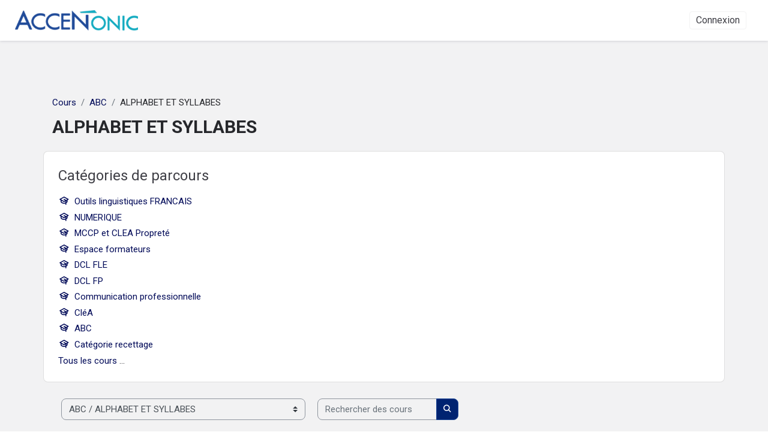

--- FILE ---
content_type: text/html; charset=utf-8
request_url: https://www.accentonic-formations.com/course/index.php?categoryid=42
body_size: 11370
content:

<!DOCTYPE html>


<html  dir="ltr" lang="fr" xml:lang="fr">
<head>
    <title>Tous les cours | Accentonic</title>
    <link rel="shortcut icon" href="https://www.accentonic-formations.com/pluginfile.php/1/theme_boosticeo/favicon/1768487608/02_logo_carre_bleu-300x300.png" />
    <meta http-equiv="Content-Type" content="text/html; charset=utf-8" />
<meta name="keywords" content="moodle, Tous les cours | Accentonic" />
<link rel="stylesheet" type="text/css" href="https://www.accentonic-formations.com/theme/yui_combo.php?rollup/3.18.1/yui-moodlesimple-min.css" /><script id="firstthemesheet" type="text/css">/** Required in order to fix style inclusion problems in IE with YUI **/</script><link rel="stylesheet" type="text/css" href="https://www.accentonic-formations.com/theme/styles.php/boosticeo/1768487608_1768210001/all" />
<link rel="stylesheet" type="text/css" href="https://www.accentonic-formations.com/local/utils/libs/eticeo_chosen/eticeo_chosen.css" />
<link rel="stylesheet" type="text/css" href="https://www.accentonic-formations.com/local/utils/libs/eticeo_modal/eticeo_modal.css" />
<link rel="stylesheet" type="text/css" href="https://www.accentonic-formations.com/local/utils/libs/eticeo_table/eticeo_table.css" />
<link rel="stylesheet" type="text/css" href="https://www.accentonic-formations.com/local/utils/libs/eticeo_drag_and_drop/eticeo_drag_and_drop.css" />
<link rel="stylesheet" type="text/css" href="https://www.accentonic-formations.com/local/utils/libs/eticeo_dual_list_box/eticeo_dual_list_box.css" />
<script>
//<![CDATA[
var M = {}; M.yui = {};
M.pageloadstarttime = new Date();
M.cfg = {"wwwroot":"https:\/\/www.accentonic-formations.com","apibase":"https:\/\/www.accentonic-formations.com\/r.php\/api","homeurl":{},"sesskey":"xps5pfPTjK","sessiontimeout":"7200","sessiontimeoutwarning":1200,"themerev":"1768487608","slasharguments":1,"theme":"boosticeo","iconsystemmodule":"core\/icon_system_fontawesome","jsrev":"1768209737","admin":"admin","svgicons":true,"usertimezone":"Europe\/Paris","language":"fr","courseId":1,"courseContextId":2,"contextid":3687,"contextInstanceId":42,"langrev":1769226189,"templaterev":"1768209737","siteId":1,"userId":0};var yui1ConfigFn = function(me) {if(/-skin|reset|fonts|grids|base/.test(me.name)){me.type='css';me.path=me.path.replace(/\.js/,'.css');me.path=me.path.replace(/\/yui2-skin/,'/assets/skins/sam/yui2-skin')}};
var yui2ConfigFn = function(me) {var parts=me.name.replace(/^moodle-/,'').split('-'),component=parts.shift(),module=parts[0],min='-min';if(/-(skin|core)$/.test(me.name)){parts.pop();me.type='css';min=''}
if(module){var filename=parts.join('-');me.path=component+'/'+module+'/'+filename+min+'.'+me.type}else{me.path=component+'/'+component+'.'+me.type}};
YUI_config = {"debug":false,"base":"https:\/\/www.accentonic-formations.com\/lib\/yuilib\/3.18.1\/","comboBase":"https:\/\/www.accentonic-formations.com\/theme\/yui_combo.php?","combine":true,"filter":null,"insertBefore":"firstthemesheet","groups":{"yui2":{"base":"https:\/\/www.accentonic-formations.com\/lib\/yuilib\/2in3\/2.9.0\/build\/","comboBase":"https:\/\/www.accentonic-formations.com\/theme\/yui_combo.php?","combine":true,"ext":false,"root":"2in3\/2.9.0\/build\/","patterns":{"yui2-":{"group":"yui2","configFn":yui1ConfigFn}}},"moodle":{"name":"moodle","base":"https:\/\/www.accentonic-formations.com\/theme\/yui_combo.php?m\/1768209737\/","combine":true,"comboBase":"https:\/\/www.accentonic-formations.com\/theme\/yui_combo.php?","ext":false,"root":"m\/1768209737\/","patterns":{"moodle-":{"group":"moodle","configFn":yui2ConfigFn}},"filter":null,"modules":{"moodle-core-actionmenu":{"requires":["base","event","node-event-simulate"]},"moodle-core-chooserdialogue":{"requires":["base","panel","moodle-core-notification"]},"moodle-core-maintenancemodetimer":{"requires":["base","node"]},"moodle-core-lockscroll":{"requires":["plugin","base-build"]},"moodle-core-notification":{"requires":["moodle-core-notification-dialogue","moodle-core-notification-alert","moodle-core-notification-confirm","moodle-core-notification-exception","moodle-core-notification-ajaxexception"]},"moodle-core-notification-dialogue":{"requires":["base","node","panel","escape","event-key","dd-plugin","moodle-core-widget-focusafterclose","moodle-core-lockscroll"]},"moodle-core-notification-alert":{"requires":["moodle-core-notification-dialogue"]},"moodle-core-notification-confirm":{"requires":["moodle-core-notification-dialogue"]},"moodle-core-notification-exception":{"requires":["moodle-core-notification-dialogue"]},"moodle-core-notification-ajaxexception":{"requires":["moodle-core-notification-dialogue"]},"moodle-core-dragdrop":{"requires":["base","node","io","dom","dd","event-key","event-focus","moodle-core-notification"]},"moodle-core-event":{"requires":["event-custom"]},"moodle-core-blocks":{"requires":["base","node","io","dom","dd","dd-scroll","moodle-core-dragdrop","moodle-core-notification"]},"moodle-core-handlebars":{"condition":{"trigger":"handlebars","when":"after"}},"moodle-core_availability-form":{"requires":["base","node","event","event-delegate","panel","moodle-core-notification-dialogue","json"]},"moodle-course-categoryexpander":{"requires":["node","event-key"]},"moodle-course-management":{"requires":["base","node","io-base","moodle-core-notification-exception","json-parse","dd-constrain","dd-proxy","dd-drop","dd-delegate","node-event-delegate"]},"moodle-course-dragdrop":{"requires":["base","node","io","dom","dd","dd-scroll","moodle-core-dragdrop","moodle-core-notification","moodle-course-coursebase","moodle-course-util"]},"moodle-course-util":{"requires":["node"],"use":["moodle-course-util-base"],"submodules":{"moodle-course-util-base":{},"moodle-course-util-section":{"requires":["node","moodle-course-util-base"]},"moodle-course-util-cm":{"requires":["node","moodle-course-util-base"]}}},"moodle-form-dateselector":{"requires":["base","node","overlay","calendar"]},"moodle-form-shortforms":{"requires":["node","base","selector-css3","moodle-core-event"]},"moodle-question-chooser":{"requires":["moodle-core-chooserdialogue"]},"moodle-question-searchform":{"requires":["base","node"]},"moodle-availability_activitytimespent-form":{"requires":["base","node","event","moodle-core_availability-form"]},"moodle-availability_completion-form":{"requires":["base","node","event","moodle-core_availability-form"]},"moodle-availability_date-form":{"requires":["base","node","event","io","moodle-core_availability-form"]},"moodle-availability_grade-form":{"requires":["base","node","event","moodle-core_availability-form"]},"moodle-availability_group-form":{"requires":["base","node","event","moodle-core_availability-form"]},"moodle-availability_grouping-form":{"requires":["base","node","event","moodle-core_availability-form"]},"moodle-availability_profile-form":{"requires":["base","node","event","moodle-core_availability-form"]},"moodle-mod_assign-history":{"requires":["node","transition"]},"moodle-mod_attendance-groupfilter":{"requires":["base","node"]},"moodle-mod_customcert-rearrange":{"requires":["dd-delegate","dd-drag"]},"moodle-mod_quiz-quizbase":{"requires":["base","node"]},"moodle-mod_quiz-toolboxes":{"requires":["base","node","event","event-key","io","moodle-mod_quiz-quizbase","moodle-mod_quiz-util-slot","moodle-core-notification-ajaxexception"]},"moodle-mod_quiz-questionchooser":{"requires":["moodle-core-chooserdialogue","moodle-mod_quiz-util","querystring-parse"]},"moodle-mod_quiz-modform":{"requires":["base","node","event"]},"moodle-mod_quiz-autosave":{"requires":["base","node","event","event-valuechange","node-event-delegate","io-form","datatype-date-format"]},"moodle-mod_quiz-dragdrop":{"requires":["base","node","io","dom","dd","dd-scroll","moodle-core-dragdrop","moodle-core-notification","moodle-mod_quiz-quizbase","moodle-mod_quiz-util-base","moodle-mod_quiz-util-page","moodle-mod_quiz-util-slot","moodle-course-util"]},"moodle-mod_quiz-util":{"requires":["node","moodle-core-actionmenu"],"use":["moodle-mod_quiz-util-base"],"submodules":{"moodle-mod_quiz-util-base":{},"moodle-mod_quiz-util-slot":{"requires":["node","moodle-mod_quiz-util-base"]},"moodle-mod_quiz-util-page":{"requires":["node","moodle-mod_quiz-util-base"]}}},"moodle-message_airnotifier-toolboxes":{"requires":["base","node","io"]},"moodle-block_xp-filters":{"requires":["base","node","moodle-core-dragdrop","moodle-core-notification-confirm","moodle-block_xp-rulepicker"]},"moodle-block_xp-notification":{"requires":["base","node","handlebars","button-plugin","moodle-core-notification-dialogue"]},"moodle-block_xp-rulepicker":{"requires":["base","node","handlebars","moodle-core-notification-dialogue"]},"moodle-editor_atto-editor":{"requires":["node","transition","io","overlay","escape","event","event-simulate","event-custom","node-event-html5","node-event-simulate","yui-throttle","moodle-core-notification-dialogue","moodle-editor_atto-rangy","handlebars","timers","querystring-stringify"]},"moodle-editor_atto-plugin":{"requires":["node","base","escape","event","event-outside","handlebars","event-custom","timers","moodle-editor_atto-menu"]},"moodle-editor_atto-menu":{"requires":["moodle-core-notification-dialogue","node","event","event-custom"]},"moodle-editor_atto-rangy":{"requires":[]},"moodle-report_eventlist-eventfilter":{"requires":["base","event","node","node-event-delegate","datatable","autocomplete","autocomplete-filters"]},"moodle-report_loglive-fetchlogs":{"requires":["base","event","node","io","node-event-delegate"]},"moodle-gradereport_history-userselector":{"requires":["escape","event-delegate","event-key","handlebars","io-base","json-parse","moodle-core-notification-dialogue"]},"moodle-qbank_editquestion-chooser":{"requires":["moodle-core-chooserdialogue"]},"moodle-tool_lp-dragdrop-reorder":{"requires":["moodle-core-dragdrop"]},"moodle-assignfeedback_editpdf-editor":{"requires":["base","event","node","io","graphics","json","event-move","event-resize","transition","querystring-stringify-simple","moodle-core-notification-dialog","moodle-core-notification-alert","moodle-core-notification-warning","moodle-core-notification-exception","moodle-core-notification-ajaxexception"]},"moodle-atto_accessibilitychecker-button":{"requires":["color-base","moodle-editor_atto-plugin"]},"moodle-atto_accessibilityhelper-button":{"requires":["moodle-editor_atto-plugin"]},"moodle-atto_align-button":{"requires":["moodle-editor_atto-plugin"]},"moodle-atto_bold-button":{"requires":["moodle-editor_atto-plugin"]},"moodle-atto_charmap-button":{"requires":["moodle-editor_atto-plugin"]},"moodle-atto_clear-button":{"requires":["moodle-editor_atto-plugin"]},"moodle-atto_collapse-button":{"requires":["moodle-editor_atto-plugin"]},"moodle-atto_emojipicker-button":{"requires":["moodle-editor_atto-plugin"]},"moodle-atto_emoticon-button":{"requires":["moodle-editor_atto-plugin"]},"moodle-atto_equation-button":{"requires":["moodle-editor_atto-plugin","moodle-core-event","io","event-valuechange","tabview","array-extras"]},"moodle-atto_h5p-button":{"requires":["moodle-editor_atto-plugin"]},"moodle-atto_html-button":{"requires":["promise","moodle-editor_atto-plugin","moodle-atto_html-beautify","moodle-atto_html-codemirror","event-valuechange"]},"moodle-atto_html-codemirror":{"requires":["moodle-atto_html-codemirror-skin"]},"moodle-atto_html-beautify":{},"moodle-atto_image-button":{"requires":["moodle-editor_atto-plugin"]},"moodle-atto_indent-button":{"requires":["moodle-editor_atto-plugin"]},"moodle-atto_italic-button":{"requires":["moodle-editor_atto-plugin"]},"moodle-atto_link-button":{"requires":["moodle-editor_atto-plugin"]},"moodle-atto_managefiles-button":{"requires":["moodle-editor_atto-plugin"]},"moodle-atto_managefiles-usedfiles":{"requires":["node","escape"]},"moodle-atto_media-button":{"requires":["moodle-editor_atto-plugin","moodle-form-shortforms"]},"moodle-atto_noautolink-button":{"requires":["moodle-editor_atto-plugin"]},"moodle-atto_orderedlist-button":{"requires":["moodle-editor_atto-plugin"]},"moodle-atto_recordrtc-recording":{"requires":["moodle-atto_recordrtc-button"]},"moodle-atto_recordrtc-button":{"requires":["moodle-editor_atto-plugin","moodle-atto_recordrtc-recording"]},"moodle-atto_rtl-button":{"requires":["moodle-editor_atto-plugin"]},"moodle-atto_strike-button":{"requires":["moodle-editor_atto-plugin"]},"moodle-atto_subscript-button":{"requires":["moodle-editor_atto-plugin"]},"moodle-atto_superscript-button":{"requires":["moodle-editor_atto-plugin"]},"moodle-atto_table-button":{"requires":["moodle-editor_atto-plugin","moodle-editor_atto-menu","event","event-valuechange"]},"moodle-atto_title-button":{"requires":["moodle-editor_atto-plugin"]},"moodle-atto_underline-button":{"requires":["moodle-editor_atto-plugin"]},"moodle-atto_undo-button":{"requires":["moodle-editor_atto-plugin"]},"moodle-atto_unorderedlist-button":{"requires":["moodle-editor_atto-plugin"]}}},"gallery":{"name":"gallery","base":"https:\/\/www.accentonic-formations.com\/lib\/yuilib\/gallery\/","combine":true,"comboBase":"https:\/\/www.accentonic-formations.com\/theme\/yui_combo.php?","ext":false,"root":"gallery\/1768209737\/","patterns":{"gallery-":{"group":"gallery"}}}},"modules":{"core_filepicker":{"name":"core_filepicker","fullpath":"https:\/\/www.accentonic-formations.com\/lib\/javascript.php\/1768209737\/repository\/filepicker.js","requires":["base","node","node-event-simulate","json","async-queue","io-base","io-upload-iframe","io-form","yui2-treeview","panel","cookie","datatable","datatable-sort","resize-plugin","dd-plugin","escape","moodle-core_filepicker","moodle-core-notification-dialogue"]},"core_comment":{"name":"core_comment","fullpath":"https:\/\/www.accentonic-formations.com\/lib\/javascript.php\/1768209737\/comment\/comment.js","requires":["base","io-base","node","json","yui2-animation","overlay","escape"]}},"logInclude":[],"logExclude":[],"logLevel":null};
M.yui.loader = {modules: {}};

//]]>
</script>

    <meta name="viewport" content="width=device-width, initial-scale=1.0">
    <link rel="preconnect" href="https://fonts.googleapis.com">
    <script src="https://cdn.jsdelivr.net/npm/@phosphor-icons/web"></script>
    <script src="https://code.jquery.com/jquery-3.6.4.min.js"></script>
    <script src="https://cdn.jsdelivr.net/npm/bootstrap@5.3.3/dist/js/bootstrap.bundle.min.js" integrity="sha384-YvpcrYf0tY3lHB60NNkmXc5s9fDVZLESaAA55NDzOxhy9GkcIdslK1eN7N6jIeHz" crossorigin="anonymous"></script>
    <link rel="preconnect" href="https://fonts.gstatic.com" crossorigin>
    <link href="https://fonts.googleapis.com/css2?family=Open+Sans:wght@300;400;600&display=swap" rel="stylesheet">
    <link href="https://fonts.googleapis.com/css2?family=Poppins:wght@300;400;600&display=swap" rel="stylesheet">
    <link href="https://fonts.googleapis.com/css2?family=Roboto:wght@300;400;500;700&display=swap" rel="stylesheet">
    <link href="https://fonts.googleapis.com/css2?family=Geist:wght@100..900&family=Lato:ital,wght@0,100;0,300;0,400;0,700;0,900;1,100;1,300;1,400;1,700;1,900&display=swap" rel="stylesheet">
    <link href="https://fonts.googleapis.com/icon?family=Material+Icons" rel="stylesheet">
</head>

<body  id="page-course-index-category" class="format-site limitedwidth  path-course path-course-index chrome dir-ltr lang-fr yui-skin-sam yui3-skin-sam www-accentonic-formations-com pagelayout-coursecategory course-1 context-3687 category-42 notloggedin theme Array theme-light">

    <div class="toast-wrapper mx-auto py-0 fixed-top" role="status" aria-live="polite"></div>

        <div id="page-wrapper" class="d-print-block">
            <div>
    <a class="sr-only sr-only-focusable" href="#maincontent">Passer au contenu principal</a>
</div><script src="https://www.accentonic-formations.com/lib/javascript.php/1768209737/lib/polyfills/polyfill.js"></script>
<script src="https://www.accentonic-formations.com/theme/yui_combo.php?rollup/3.18.1/yui-moodlesimple-min.js"></script><script src="https://www.accentonic-formations.com/theme/jquery.php/core/jquery-3.7.1.min.js"></script>
<script src="https://www.accentonic-formations.com/theme/jquery.php/core/ui-1.13.2/jquery-ui.min.js"></script>
<script src="https://www.accentonic-formations.com/lib/javascript.php/1768209737/lib/javascript-static.js"></script>
<script src="https://www.accentonic-formations.com/lib/javascript.php/1768209737/local/utils/libs/eticeo_chosen/eticeo_chosen.js"></script>
<script src="https://cdn.jsdelivr.net/npm/sweetalert2@11"></script>
<script src="https://www.accentonic-formations.com/lib/javascript.php/1768209737/local/utils/libs/eticeo_modal/eticeo_modal.js"></script>
<script src="https://www.accentonic-formations.com/lib/javascript.php/1768209737/local/utils/libs/eticeo_table/eticeo_table.js"></script>
<script src="https://www.accentonic-formations.com/lib/javascript.php/1768209737/local/utils/libs/eticeo_drag_and_drop/eticeo_drag_and_drop.js"></script>
<script src="https://cdn.jsdelivr.net/npm/interactjs@1.10.27/dist/interact.min.js"></script>
<script src="https://www.accentonic-formations.com/lib/javascript.php/1768209737/local/utils/libs/eticeo_dual_list_box/eticeo_dual_list_box.js"></script>
<script src="https://www.accentonic-formations.com/lib/javascript.php/1768209737/theme/boosticeo/javascript/boosticeo_utils.js"></script>
<script src="https://www.accentonic-formations.com/lib/javascript.php/1768209737/theme/boosticeo/javascript/custom-icons.js"></script>
<script src="https://www.accentonic-formations.com/theme/javascript.php/boosticeo/1768487608/head"></script>
<script>
//<![CDATA[
document.body.className += ' jsenabled';
//]]>
</script>



            
            
            <nav id="eticeo_header" aria-label="Navigation du site"
                 class="navbar fixed-top navbar-light navbar-expand 
                     
                     
                     
                     has_first_header
                     ">
            
                <div class="header-mobile">
            
                    <div class="header_left">
            
                            <div class="burger-menu header_menu left ">
                                <div class="burger-toggle" aria-label="Ouvrir le menu">
                                    <i class="ph ph-list"></i>
                                </div>
                            </div>
            
            
            
            
            
            
            
            
            
                            <div class="theme_menu header_menu">
                                <div id="theme-switcher" class="theme-switcher">
                                                <span id="light-mode-btn" class="theme-btn" title="Changer de mode clair/sombre">
                                                    <i class="ph ph-sun"></i>
                                                </span>
                                </div>
                            </div>
            
                    </div>
            
                    <div class="header_center">
            
                            <div class="eticeo-logo-primary">
                                <a href="https://www.accentonic-formations.com/" class="platform-logo">
                                    <a href="https://www.accentonic-formations.com/" class="platform-logo">
                                            <img src="//www.accentonic-formations.com/pluginfile.php/1/theme_boosticeo/mobilelogo/1768487608/02_logo_carre_bleu-300x300.png" class="logo mr-1" alt="Accentonic">
                                </a>
                            </div>
            
            
            
            
            
            
            
            
            
                    </div>
            
                    <div class="header_right">
            
            
            
            
            
            
            
            
            
            
                    </div>
                </div>
            
                <div id="burger-menu" class="burger-menu-content">
                    <div class="burger-menu-body">
                        
                        <a class=" header_link headerc header_link_O" target="" href=""></a>
                        
                    </div>
            
                    <div class="burger-menu-footer">
                                <div class="header_menu">
                                    <a href="https://www.accentonic-formations.com/login/index.php">Connexion</a>
                                </div>
            
            
            
            
            
            
            
                            <div class="editswitch header_menu"></div>
            
            
                    </div>
                </div>
            
                    <div class="eticeo-navbar-primary">
            
                        <div class="header_left">
            
                            <div class="menu-grid">
                                    <div class="eticeo-logo-primary" style="grid-column: 1">
                                        <a href="https://www.accentonic-formations.com/" class="platform-logo">
                                            <img src="https://www.accentonic-formations.com/pluginfile.php/1/theme_boosticeo/logo/1768487608/grandLOGO-ACCENTONIC-copie.png" class="logo mr-1" alt="Accentonic">
                                        </a>
                                    </div>
            
            
            
            
            
            
            
            
            
                            </div>
            
            
                        </div>
            
                        <div class="header_center">
                                <a class=" header_link headerc header_link_O" target="" href=""></a>
                        </div>
            
                        <div class="header_right">
            
            
                            <button class="navbar-toggler aabtn d-block d-md-none px-1 my-1 border-0" data-toggler="drawers" data-action="toggle" data-target="theme_boost-drawers-primary">
                                <span class="navbar-toggler-icon"></span>
                                <span class="sr-only">Panneau latéral</span>
                            </button>
            
            
                            <ul class="navbar-nav d-none d-md-flex my-1 px-1">
                                
                            </ul>
            
                            <div class="menu-grid">
            
            
            
            
            
            
            
                                        <div class="header_menu" style="grid-column: 3">
                                            <a href="https://www.accentonic-formations.com/login/index.php">Connexion</a>
                                        </div>
            
            
                                    <div class="editswitch" style="grid-column: 5">
                                        
                                    </div>
            
            
                            </div>
                        </div>
                    </div>
            
            
            </nav>
            
            
            


            <div id="page" data-region="mainpage" data-usertour="scroller" class="drawers    drag-container catalog-1">
                    <div id="blocks_icons" style="display:none;">{"navigation":"","activity_modules":"","advancement_level":"","all_courses_overview":"","badges":"","calendar_month":"","calendar_upcoming":"","comments":"","completion_progress":"","completionstatus":"","course_list":"","course_summary":"","courses_details_ng":"","courses_showcase":"","global_indicator":"","glossary_random":"","html":"","key_figures":"","lp":"","multicolumns":"","myoverview":"","myprofile":"","news_items":"","online_users":"","private_files":"","recent_activity":"","recentlyaccessedcourses":"","recentlyaccesseditems":"","search_forums":"","selfcompletion":"","settings":"","sliders":"","social_activities":"","tags":"","timeline":""}</div>



                <div id="topofscroll" class="main-inner">

                    <div id="scrolltotop" class="d-print-none" title="Remonter en haut de la page">
                        <a href="#topofscroll" class="btn btn-link">
                            <i class="icon ph ph-arrow-up"></i>
                        </a>
                    </div>

                    <div class="drawer-toggles d-flex">

                    </div>

                    <header id="page-header" class="header-maxwidth d-print-none">
    <div class="w-100">
        <div class="d-flex flex-wrap">
            <div id="page-navbar">
                <nav aria-label="Fil d’Ariane">
    <ol class="breadcrumb">
                <li class="breadcrumb-item">
                    <a href="https://www.accentonic-formations.com/course/index.php"
                        
                        
                        
                    >
                        Cours
                    </a>
                </li>
        
                <li class="breadcrumb-item">
                    <a href="https://www.accentonic-formations.com/course/index.php?categoryid=28"
                        
                        
                        
                    >
                        ABC
                    </a>
                </li>
        
                <li class="breadcrumb-item">
                    <span >
                        ALPHABET ET SYLLABES
                    </span>
                </li>
        </ol>
</nav>
            </div>
            <div class="ms-auto d-flex">
                
            </div>
            <div id="course-header">
                
            </div>
        </div>
        <div class="d-flex align-items-center">
                    <div class="me-auto">
                        <div class="page-context-header d-flex align-items-center mb-2">
    <div class="page-header-headings">
        <h1 class="h2 mb-0">ALPHABET ET SYLLABES</h1>
    </div>
</div>
                    </div>
            <div class="header-actions-container ms-auto" data-region="header-actions-container">
            </div>
        </div>
    </div>
</header>


                    <div id="page-content" class="pb-3 d-print-block">
                        <div id="region-main-box">



                            <section id="region-main" aria-label="Contenu" class="default">

                                
                                <section id="block-region-content" class="block-region" data-blockregion="content" data-droptarget="1" aria-labelledby="content-block-region-heading"><h2 class="sr-only" id="content-block-region-heading">Blocs du contenu principal</h2><a href="#sb-2" class="sr-only sr-only-focusable">Passer Catégories de parcours</a>

<section id="inst366"
     class=" block_course_list block list_block  card mb-3"
     role="navigation"
     data-block="course_list"
     data-instance-id="366"
          aria-labelledby="instance-366-header"
     >

    <div class="card-body p-3">

            <h3 id="instance-366-header" class="h5 card-title d-inline">Catégories de parcours</h3>


        <div class="card-text content mt-3">
            <ul class="unlist"><li class="r0"><div class="column c1"><a  href="https://www.accentonic-formations.com/course/index.php?categoryid=15"><i class="icon fa fa-graduation-cap fa-fw "  title="Parcours" role="img" aria-label="Parcours"></i>Outils linguistiques FRANCAIS</a></div></li>
<li class="r1"><div class="column c1"><a  href="https://www.accentonic-formations.com/course/index.php?categoryid=32"><i class="icon fa fa-graduation-cap fa-fw "  title="Parcours" role="img" aria-label="Parcours"></i>NUMERIQUE</a></div></li>
<li class="r0"><div class="column c1"><a  href="https://www.accentonic-formations.com/course/index.php?categoryid=14"><i class="icon fa fa-graduation-cap fa-fw "  title="Parcours" role="img" aria-label="Parcours"></i>MCCP et CLEA Propreté</a></div></li>
<li class="r1"><div class="column c1"><a  href="https://www.accentonic-formations.com/course/index.php?categoryid=21"><i class="icon fa fa-graduation-cap fa-fw "  title="Parcours" role="img" aria-label="Parcours"></i>Espace formateurs</a></div></li>
<li class="r0"><div class="column c1"><a  href="https://www.accentonic-formations.com/course/index.php?categoryid=16"><i class="icon fa fa-graduation-cap fa-fw "  title="Parcours" role="img" aria-label="Parcours"></i>DCL FLE</a></div></li>
<li class="r1"><div class="column c1"><a  href="https://www.accentonic-formations.com/course/index.php?categoryid=48"><i class="icon fa fa-graduation-cap fa-fw "  title="Parcours" role="img" aria-label="Parcours"></i>DCL FP</a></div></li>
<li class="r0"><div class="column c1"><a  href="https://www.accentonic-formations.com/course/index.php?categoryid=38"><i class="icon fa fa-graduation-cap fa-fw "  title="Parcours" role="img" aria-label="Parcours"></i>Communication professionnelle</a></div></li>
<li class="r1"><div class="column c1"><a  href="https://www.accentonic-formations.com/course/index.php?categoryid=17"><i class="icon fa fa-graduation-cap fa-fw "  title="Parcours" role="img" aria-label="Parcours"></i>CléA</a></div></li>
<li class="r0"><div class="column c1"><a  href="https://www.accentonic-formations.com/course/index.php?categoryid=28"><i class="icon fa fa-graduation-cap fa-fw "  title="Parcours" role="img" aria-label="Parcours"></i>ABC</a></div></li>
<li class="r1"><div class="column c1"><a  href="https://www.accentonic-formations.com/course/index.php?categoryid=52"><i class="icon fa fa-graduation-cap fa-fw "  title="Parcours" role="img" aria-label="Parcours"></i>Catégorie recettage</a></div></li></ul>
            <div class="footer"><a href="https://www.accentonic-formations.com/course/index.php">Tous les cours</a> ...</div>
            
        </div>

    </div>

</section>

  <span id="sb-2"></span></section>


                                <span class="notifications" id="user-notifications"></span>



                                    <div role="main"><span id="maincontent"></span><span></span><div class="container-fluid tertiary-navigation" id="action_bar">
    <div class="row">
            <div class="navitem">
                <div class="urlselect text-truncate w-100">
                    <form method="post" action="https://www.accentonic-formations.com/course/jumpto.php" class="d-flex flex-wrap align-items-center" id="url_select_f6974ec155cd781">
                        <input type="hidden" name="sesskey" value="xps5pfPTjK">
                            <label for="url_select6974ec155cd782" class="sr-only">
                                Catégories de parcours
                            </label>
                        <select  id="url_select6974ec155cd782" class="custom-select urlselect text-truncate w-100" name="jump"
                                 >
                                    <option value="/course/index.php?categoryid=15"  >Outils linguistiques FRANCAIS</option>
                                    <option value="/course/index.php?categoryid=32"  >NUMERIQUE</option>
                                    <option value="/course/index.php?categoryid=14"  >MCCP et CLEA Propreté</option>
                                    <option value="/course/index.php?categoryid=21"  >Espace formateurs</option>
                                    <option value="/course/index.php?categoryid=16"  >DCL FLE</option>
                                    <option value="/course/index.php?categoryid=48"  >DCL FP</option>
                                    <option value="/course/index.php?categoryid=38"  >Communication professionnelle</option>
                                    <option value="/course/index.php?categoryid=39"  >Communication professionnelle / Ecrits professionnels</option>
                                    <option value="/course/index.php?categoryid=17"  >CléA</option>
                                    <option value="/course/index.php?categoryid=28"  >ABC</option>
                                    <option value="/course/index.php?categoryid=43"  >ABC / LECTURE</option>
                                    <option value="/course/index.php?categoryid=44"  >ABC / GRAMMAIRE</option>
                                    <option value="/course/index.php?categoryid=42" selected >ABC / ALPHABET ET SYLLABES</option>
                                    <option value="/course/index.php?categoryid=52"  >Catégorie recettage</option>
                        </select>
                            <noscript>
                                <input type="submit" class="btn btn-secondary ms-1" value="Valider">
                            </noscript>
                    </form>
                </div>
            </div>
            <div class="navitem">
                <div class="simplesearchform ">
                    <form autocomplete="off" action="https://www.accentonic-formations.com/course/search.php" method="get" accept-charset="utf-8" class="mform d-flex flex-wrap align-items-center simplesearchform">
                    <div class="input-group">
                        <label for="searchinput-6974ec15660946974ec155cd783">
                            <span class="sr-only">Rechercher des cours</span>
                        </label>
                        <input type="text"
                           id="searchinput-6974ec15660946974ec155cd783"
                           class="form-control"
                           placeholder="Rechercher des cours"
                           aria-label="Rechercher des cours"
                           name="search"
                           data-region="input"
                           autocomplete="off"
                           value=""
                        >
                        <div class="input-group-append">
                            <button type="submit"
                                class="btn  btn-primary search-icon"
                                
                            >
                                <i class="icon fa fa-magnifying-glass fa-fw " aria-hidden="true"  ></i>
                                <span class="sr-only">Rechercher des cours</span>
                            </button>
                        </div>
                
                    </div>
                    </form>
                </div>            </div>
    </div>
</div><div class="course_category_tree clearfix "><div class="content"><div class="courses category-browse category-browse-42"><div class="coursebox clearfix odd first" data-courseid="45" data-type="1"><div class="info"><h3 class="coursename"><a class="aalink" href="https://www.accentonic-formations.com/course/view.php?id=45">ECRIRE L'ALPHABET </a></h3><div class="moreinfo"></div></div><div class="content"><div class="d-flex"><div class="flex-grow-1"><div class="summary"><div class="no-overflow"><p>Vous allez apprendre l'alphabet mais surtout à l'écrire en MAJUSCULE et en minuscule. </p>
<p>Vous allez voir qu'il y a un sens. C'est pour écrire de manière plus fluide dans le futur.</p>
<p>C'est à vous de jouer !</p></div></div><div class="customfields-container"></div></div></div></div></div><div class="coursebox clearfix even" data-courseid="78" data-type="1"><div class="info"><h3 class="coursename"><a class="aalink" href="https://www.accentonic-formations.com/course/view.php?id=78">LES SYLLABES  COMPLEXES</a></h3><div class="moreinfo"></div></div><div class="content"><div class="d-flex"><div class="flex-grow-1"><div class="summary"><div class="no-overflow"><p>Ici, vous allez voir les syllabes plus complexes. </p>
<p>Soyez bien attentif ! Cela vous aidera à lire des mots au début puis à lire des phrases.</p>
<p>A vous de jouer !</p></div></div><div class="customfields-container"></div></div></div></div></div><div class="coursebox clearfix odd last" data-courseid="76" data-type="1"><div class="info"><h3 class="coursename"><a class="aalink" href="https://www.accentonic-formations.com/course/view.php?id=76">LES SYLLABES SIMPLES</a></h3><div class="moreinfo"></div></div><div class="content"><div class="d-flex"><div class="flex-grow-1"><div class="summary"><div class="no-overflow"><p>Ici, vous allez voir les syllabes simples. </p>
<p>Soyez bien attentif ! Cela vous aidera à lire des mots au début.</p>
<p>A vous de jouer !</p></div></div><div class="customfields-container"></div></div></div></div></div></div></div></div></div>
                                
                                

                            </section>
                        </div>
                    </div>
                </div>
                
            </div>

            <footer id="page-footer">
                   <div class="footer-content row"><div class="" style="width: 32.333333333333%"><p><img class="img-fluid" style="display: block; margin-left: auto; margin-right: auto;" role="presentation" src="https://www.accentonic-formations.com/pluginfile.php/1/theme_boosticeo/boosticeomarketingimages/0/1-Logo-APAVE-QUALIOPI-a-utiliser-pour-OF.png" alt="" width="454" height="175"></p>
<p style="text-align: center;"><a href="https://www.accentonic-formations.com/pluginfile.php/1/theme_boosticeo/boosticeomarketingimages/0/mentions_egales.pdf">Mentions légales</a></p>
<p style="text-align: center;">Crédits photos</p></div><div class="" style="width: 32.333333333333%"><h5 style="text-align: center;">Contactez-nous</h5>
<p></p>
<p style="text-align: center;"><a href="https://www.accentonic.fr/quelles-formations-recherchez-vous-contact//">    FORMEZ-VOUS MAINTENANT</a></p>
<p></p></div><div class="" style="width: 32.333333333333%"><p><img class="img-fluid" style="display: block; margin-left: auto; margin-right: auto;" role="presentation" src="https://www.accentonic-formations.com/pluginfile.php/1/theme_boosticeo/boosticeomarketingimages/0/grandLOGO-ACCENTONIC-copie.png" alt="" width="500" height="83"></p>
<p style="text-align: center;">Formation Professionnelle Adultes</p>
<p style="text-align: center;">Siret : 53957867400035</p>
<p style="text-align: center;">NAD : 11 93 06851 93</p>
<p style="text-align: center;"></p>
<p style="text-align: center;"><a href="https://www.accentonic-formations.com/pluginfile.php/1/theme_boosticeo/boosticeomarketingimages/0/POLITIQUE-DE-PROTECTION-DES-DONNEES-PERSONNELLES.pdf">CONFORMITÉ AU RGPD</a></p></div></div>
               <div class="d-none footer-content-popover container" data-region="footer-content-popover">
                    <div class="footer-section p-3 border-bottom">
                        <div class="logininfo">
                            <div class="logininfo">Non connecté. (<a href="https://www.accentonic-formations.com/login/index.php">Connexion</a>)</div>
                        </div>
                        <div class="tool_usertours-resettourcontainer">
                        </div>
            
                        <div class="tool_dataprivacy"><a href="https://www.accentonic-formations.com/admin/tool/dataprivacy/summary.php">Résumé de conservation de données</a></div><div><a class="mobilelink" href="https://download.moodle.org/mobile?version=2024100704&amp;lang=fr&amp;iosappid=633359593&amp;androidappid=com.moodle.moodlemobile&amp;siteurl=https%3A%2F%2Fwww.accentonic-formations.com">Obtenir l’app mobile</a></div>
                        <script>
//<![CDATA[
var require = {
    baseUrl : 'https://www.accentonic-formations.com/lib/requirejs.php/1768209737/',
    // We only support AMD modules with an explicit define() statement.
    enforceDefine: true,
    skipDataMain: true,
    waitSeconds : 0,

    paths: {
        jquery: 'https://www.accentonic-formations.com/lib/javascript.php/1768209737/lib/jquery/jquery-3.7.1.min',
        jqueryui: 'https://www.accentonic-formations.com/lib/javascript.php/1768209737/lib/jquery/ui-1.13.2/jquery-ui.min',
        jqueryprivate: 'https://www.accentonic-formations.com/lib/javascript.php/1768209737/lib/requirejs/jquery-private'
    },

    // Custom jquery config map.
    map: {
      // '*' means all modules will get 'jqueryprivate'
      // for their 'jquery' dependency.
      '*': { jquery: 'jqueryprivate' },

      // 'jquery-private' wants the real jQuery module
      // though. If this line was not here, there would
      // be an unresolvable cyclic dependency.
      jqueryprivate: { jquery: 'jquery' }
    }
};

//]]>
</script>
<script src="https://www.accentonic-formations.com/lib/javascript.php/1768209737/lib/requirejs/require.min.js"></script>
<script>
//<![CDATA[
M.util.js_pending("core/first");
require(['core/first'], function() {
require(['core/prefetch'])
;
require(["media_videojs/loader"], function(loader) {
    loader.setUp('fr');
});;
M.util.js_pending('filter_glossary/autolinker'); require(['filter_glossary/autolinker'], function(amd) {amd.init(); M.util.js_complete('filter_glossary/autolinker');});;

        require(['jquery', 'core/custom_interaction_events'], function($, CustomEvents) {
            CustomEvents.define('#url_select6974ec155cd782', [CustomEvents.events.accessibleChange]);
            $('#url_select6974ec155cd782').on(CustomEvents.events.accessibleChange, function() {
                if ($(this).val()) {
                    $('#url_select_f6974ec155cd781').submit();
                }
            });
        });
    ;
M.util.js_pending('block_settings/settingsblock'); require(['block_settings/settingsblock'], function(amd) {amd.init("31", null); M.util.js_complete('block_settings/settingsblock');});;

    require(['core/usermenu'], function(UserMenu) {
    UserMenu.init();
    });
;

require(['theme_boost/footer-popover'], function(FooterPopover) {
    FooterPopover.init();
});
;

M.util.js_pending('theme_boost/loader');
require(['theme_boost/loader', 'theme_boost/drawer'], function(Loader, Drawer) {
    Drawer.init();
    M.util.js_complete('theme_boost/loader');
});
;
M.util.js_pending('core/notification'); require(['core/notification'], function(amd) {amd.init(3687, []); M.util.js_complete('core/notification');});;
M.util.js_pending('core/log'); require(['core/log'], function(amd) {amd.setConfig({"level":"warn"}); M.util.js_complete('core/log');});;
M.util.js_pending('core/page_global'); require(['core/page_global'], function(amd) {amd.init(); M.util.js_complete('core/page_global');});;
M.util.js_pending('core/utility'); require(['core/utility'], function(amd) {M.util.js_complete('core/utility');});;
M.util.js_pending('core/storage_validation'); require(['core/storage_validation'], function(amd) {amd.init(null); M.util.js_complete('core/storage_validation');});
    M.util.js_complete("core/first");
});
//]]>
</script>
<script src="https://www.accentonic-formations.com/lib/javascript.php/1768209737/local/eticeo_contact/js/eticeo_contact_form.js"></script>
<script>
//<![CDATA[
M.str = {"moodle":{"lastmodified":"Modifi\u00e9 le","name":"Nom","error":"Erreur","info":"Information","yes":"Oui","no":"Non","cancel":"Annuler","confirm":"Confirmer","areyousure":"Voulez-vous vraiment continuer\u00a0?","closebuttontitle":"Fermer","unknownerror":"Erreur inconnue","file":"Fichier","url":"URL","collapseall":"Tout replier","expandall":"Tout d\u00e9plier"},"repository":{"type":"Type","size":"Taille","invalidjson":"Cha\u00eene JSON non valide","nofilesattached":"Aucun fichier joint","filepicker":"S\u00e9lecteur de fichiers","logout":"D\u00e9connexion","nofilesavailable":"Aucun fichier disponible","norepositoriesavailable":"D\u00e9sol\u00e9, aucun de vos d\u00e9p\u00f4ts actuels ne peut retourner de fichiers dans le format requis.","fileexistsdialogheader":"Le fichier existe","fileexistsdialog_editor":"Un fichier de ce nom a d\u00e9j\u00e0 \u00e9t\u00e9 joint au texte que vous modifiez.","fileexistsdialog_filemanager":"Un fichier de ce nom a d\u00e9j\u00e0 \u00e9t\u00e9 joint","renameto":"Renommer \u00e0 \u00ab\u00a0{$a}\u00a0\u00bb","referencesexist":"Il y a {$a} liens qui pointent vers ce fichier","select":"S\u00e9lectionnez"},"admin":{"confirmdeletecomments":"Voulez-vous vraiment supprimer les commentaires s\u00e9lectionn\u00e9s\u00a0?","confirmation":"Confirmation"},"local_eticeo_contact":{"pluginname":"Eticeo Formulaire de contact","privacy:metadata":"Le plugin Contact Form ne stocke aucune donn\u00e9e personnelle sur aucun utilisateur.","globalhelp":"Contact Form est un plugin pour Moodle qui permet \u00e0 votre site de traiter les informations soumises via des formulaires Web HTML \u00e0 l'adresse e-mail d'assistance du site.","configure":"Configuer  le plugin","confirmationpage":"Statut","field-name":"nom","field-email":"email","field-subject":"sujet","field-message":"message","noreplyto":"Pas de r\u00e9ponse \u00e0","noreplyto_description":"Certains serveurs SMTP rejettent les e-mails si les champs de et de r\u00e9ponse \u00e0 dans l'en-t\u00eate sont diff\u00e9rents. Activez cette option pour garantir que le champ de non-r\u00e9ponse correspond \u00e0 l'adresse de l'exp\u00e9diteur au lieu de l'adresse e-mail de l'exp\u00e9diteur.","confirmationmessage":"Merci de nous contacter. Si n\u00e9cessaire, nous vous contacterons tr\u00e8s prochainement.","confirmationsent":"Un email a \u00e9t\u00e9 envoy\u00e9 \u00e0 votre adresse \u00e0 {$a}.","forbidden":"Interdit","errorsendingtitle":"\u00c9chec de l'envoi de l'e-mail","errorsending":"Une erreur s'est produite pendant l'envoi du message. Veuillez r\u00e9essayer plus tard.","defaultsubject":"Nouveau message","extrainfo":"\n\n<hr>\n<p><strong>Informations utilisateur suppl\u00e9mentaires<\/strong><\/p>\n<ul>\n    <li><strong>Utilisateur :<\/strong> [userstatus]<\/li>\n    <li><strong>Langue pr\u00e9f\u00e9r\u00e9e:<\/strong> [lang]<\/li>\n    <li><strong>\u00c0 partir de l'adresse IP:<\/strong> [userip]<\/li>\n    <li><strong>Navigateur Internet:<\/strong> [http_user_agent]<\/li>\n    <li><strong>Formulaire Web:<\/strong> <a href=\"[http_referer]\">[http_referer]<\/a><\/li>\n<\/ul>\n","confirmationemail":"\n<p>Cher [fromname],<\/p>\n<p>Merci de nous contacter. Si n\u00e9cessaire, nous vous contacterons tr\u00e8s prochainement.<\/p>\n<p>Cordialement,<\/p>\n<p>[supportname]<br>\n[sitefullname]<br>\n<a href=\"[siteurl]\">[siteurl]<\/a><\/p>\n","lockedout":"LOCKED OUT","notconfirmed":"NON CONFIRME","duplicateemailaddresses":"Il y a plusieurs utilisateurs avec la m\u00eame adresse e-mail.","senderaddress":"Personnaliser l'exp\u00e9diteur ","senderaddress_description":"\nLes e-mails seront envoy\u00e9s \u00e0 partir de cette adresse e-mail. Si ce champ est vide, les e-mails seront envoy\u00e9s \u00e0 partir de l'adresse e-mail de non-r\u00e9ponse.","recipient_list":"Liste des destinataires disponibles","recipient_list_description":"Vous pouvez configurer ici une liste de destinataires potentiels, chacun d'entre eux pouvant \u00eatre utilis\u00e9 dans un formulaire de contact pour sp\u00e9cifier le destinataire de l'e-mail \u00e0 l'aide d'un champ de texte masqu\u00e9, ou dans une liste d\u00e9roulante de s\u00e9lection pour permettre aux utilisateurs de s\u00e9lectionner le destinataire sans le divulguer.'\n l'adresse e-mail r\u00e9elle de l'utilisateur. Si la liste est vide, les e-mails seront envoy\u00e9s \u00e0 l'adresse e-mail Moodle, soit l'adresse e-mail d'assistance, soit l'administrateur Moodle principal.\nChaque ligne doit \u00eatre compos\u00e9e d'une seule adresse e-mail et d'un nom, chacun s\u00e9par\u00e9 par des barres verticales. Par exemple:\n<pre>\nsupport@example.com|Joe Fixit\nadmin@example.com|M. Moodle\nnikola.tesla@example.com|Nikola\nissac.newton@example.com|Isaac Newton\ngalileo.galilei@example.com|Galileo\n\n<\/pre>","loginrequired":"Connexion requise","loginrequired_description":"Autorisez uniquement les utilisateurs connect\u00e9s \u00e0 soumettre les formulaires de contact. Les invit\u00e9s ne sont pas consid\u00e9r\u00e9s comme connect\u00e9s.","nosubjectsitename":"\nAucun nom de site dans le champ objet de l'e-mail","nosubjectsitename_description":"Activez cette option pour ne pas pr\u00e9fixer l'objet de l'e-mail avec [nom du site]. N'affecte pas le param\u00e8tre <strong>Texte du pr\u00e9fixe du sujet de l'e-mail<\/strong> de Moodle..","recapchainfo":"Utiliser ReCAPTCHA","recapchainfo_description":"ReCAPTCHA est actuellement activ\u00e9 dans Moodle. Vous <strong>devez<\/strong>\u00a0:<br>\n<ul>\n  <li>Assurez-vous que la balise {recaptcha} est incluse dans tous les formulaires trait\u00e9s par le formulaire de contact pour Moodle.<\/li>\n  <li>Assurez-vous que le <a href=\"https:\/\/moodle.org\/plugins\/filter_filtercodes\">plugin FilterCodes<\/a> est install\u00e9 et activ\u00e9.<\/li>\n<\/ul>","norecaptcha":"Non ReCAPTCHA","norecaptcha_description":"N'utilisez pas ReCAPTCHA avec les formulaires trait\u00e9s par le formulaire de contact.","name":"Votre nom","subject":"Sujet","course":"Cours","email":"Votre e-mail","phone":"T\u00e9l\u00e9phone","phone_placeholder":"Exemple: +33 6 xx xx xx xx","phone_example":"Utilisez le format international avec le signe plus (+) et des espaces. Exemple: +33 6 xx xx xx xx","message":"Message","send":"Envoyer","nospecificcourse":"Aucun cours sp\u00e9cifique","modalheaderbackgroundcolor":"Coleur de la modale : background","modalheaderfontcolor":"Coleur de la modale : font","modal_title":"Formulaire de contact"},"debug":{"debuginfo":"Info de d\u00e9bogage","line":"Ligne","stacktrace":"Trace de la pile"},"langconfig":{"labelsep":"&nbsp;"}};
//]]>
</script>
<script>
//<![CDATA[
(function() {local_eticeo_contact_create_contact_form("", {"name":"","email":"","islocked":false,"backgroundcolor":"","fontcolor":""});
changeLoginTitle(Y, "Bienvenue sur la plateforme de formation Accentonic");
M.util.help_popups.setup(Y);
 M.util.js_pending('random6974ec155cd786'); Y.on('domready', function() { M.util.js_complete("init");  M.util.js_complete('random6974ec155cd786'); });
})();
//]]>
</script>

                    </div>
                </div>
            
            </footer>
         </div>

    

</body></html>

--- FILE ---
content_type: text/css
request_url: https://www.accentonic-formations.com/local/utils/libs/eticeo_chosen/eticeo_chosen.css
body_size: 547
content:
.eticeo-chosen-container {
    position: relative;
    width: 300px;
    margin: 20px;
    font-family: Arial, sans-serif;
}

.eticeo-chosen-container .eticeo-chosen-select {
    display: none;
}

.eticeo-chosen-container .eticeo-chosen-wrapper {
    position: relative;
}

.eticeo-chosen-tags {
    display: flex;
    flex-wrap: wrap;
    gap: 5px;
}

.eticeo-chosen-tag {
    background: #3498db;
    color: #fff;
    padding: 3px 8px;
    border-radius: 3px;
    display: inline-flex;
    align-items: center;
}

.eticeo-chosen-tag-remove {
    background: none;
    border: none;
    color: #fff;
    margin-left: 5px;
    cursor: pointer;
    font-weight: bold;
}

.eticeo-chosen-container .eticeo-chosen-dropdown {
    position: absolute;
    top: 100%;
    left: 0;
    right: 0;
    border: 1px solid #aaa;
    background: #fff;
    z-index: 1000;
    display: none;
    max-height: 200px;
    overflow-y: auto;
    box-shadow: 0 2px 10px rgba(0, 0, 0, 0.1);
    border-radius: 4px;
}

.eticeo-chosen-container .eticeo-chosen-selected {
    border: 1px solid #aaa;
    padding: 10px;
    cursor: pointer;
    background: #fafafa;
    border-radius: 4px;
    display: flex;
    align-items: center;
    justify-content: space-between;
}

.eticeo-chosen-container .eticeo-chosen-selected-text,
.eticeo-chosen-container .eticeo-chosen-option,
.eticeo-chosen-container .eticeo-chosen-category-header{
    overflow: hidden;
    white-space: nowrap;
    text-overflow: ellipsis;
    max-width: 100%;

}

.eticeo-chosen-container .eticeo-chosen-selected-text{
    flex-grow: 1;
}

.eticeo-chosen-container .eticeo-chosen-selected:after {
    content: '\25BC';
    font-size: 12px;
    color: #333;
    margin-left: 8px;
}

.eticeo-chosen-category-header {
    background: #f0f0f0;
    padding: 5px 10px;
    color: #707070;
    font-size: smaller;
}

.eticeo-chosen-container .eticeo-chosen-option {
    padding: 10px;
    cursor: pointer;
    border-bottom: 1px solid #eee;
}

.eticeo-chosen-container .eticeo-chosen-option:last-child {
    border-bottom: none;
}

.eticeo-chosen-container .eticeo-chosen-option:hover {
    background: #e6f7ff;
}

.eticeo-chosen-container .eticeo-chosen-option.eticeo-selected,
.eticeo-chosen-container .eticeo-chosen-option.selected,
.eticeo-chosen-container .eticeo-chosen-option.eticeo-selected:hover {
    background: #3498db;
    color: #fff;
}

.eticeo-chosen-container .eticeo-chosen-search {
    border-bottom: 1px solid #eee;
    padding: 8px;
    background: #fafafa;
    border-radius: 4px 4px 0 0;
}

.eticeo-chosen-container .eticeo-chosen-search input {
    width: 100%;
    padding: 8px;
    box-sizing: border-box;
    border: 1px solid #ddd;
    border-radius: 4px;
}


--- FILE ---
content_type: text/css
request_url: https://www.accentonic-formations.com/local/utils/libs/eticeo_table/eticeo_table.css
body_size: 280
content:
/* Style pour la barre de recherche */
.search-bar {
    display: block;
    width: 20%;
    padding: 10px;
    margin-bottom: 10px;
    margin-top: 20px;
    font-size: 16px;
    border: 1px solid #ddd;
    box-shadow: 0 1px 2px rgba(0, 0, 0, 0.1);
}

/* Figer les en-têtes */
.fixed-header th {
    position: sticky;
    top: -1px;
    background-color: white;
    z-index: 1;
    border-bottom: 2px solid #ddd;
    white-space: nowrap; /* Empêche les retours à la ligne dans les cellules */
    overflow: hidden; /* Cache le texte débordant */
    text-overflow: ellipsis; /* Affiche des points de suspension pour le texte débordant */
    word-wrap: break-word; /* Permet les coupures de mots */
}

.rows-dropdown {
    width: max-content; /* Ajuster la largeur du dropdown */
    padding: 10px;
    margin-bottom: 10px;
    margin-top: 20px;
    font-size: 16px;
    border: 1px solid #ddd;
    box-shadow: 0 1px 2px rgba(0, 0, 0, 0.1);
    text-align: center; /* Centrer le texte dans le dropdown */
}

.search-dropdown-container{
    display: flex;
    justify-content: space-between;
}


--- FILE ---
content_type: text/css
request_url: https://www.accentonic-formations.com/local/utils/libs/eticeo_drag_and_drop/eticeo_drag_and_drop.css
body_size: 87
content:
.container-eticeo-dnd {
    display: flex;
    gap: 20px;
    height: 30em;
    max-height: 30em;
}

.container-eticeo-dnd .settings, .container-eticeo-dnd .dropzone {
    padding: 20px;
    border: 2px solid #ccc;
    border-radius: 8px;
    background-color: white;
    box-shadow: 0 0 10px rgba(0, 0, 0, 0.1);
    overflow-y: auto;
    width: 50%;
}

.container-eticeo-dnd .settings {
    display: flex;
    flex-direction: column;
    gap: 10px;
}

.container-eticeo-dnd .setting {
    padding: 10px;
    background-color: #e0e0e0;
    border-radius: 4px;
    cursor: pointer;
    text-align: center;
}

.container-eticeo-dnd .dropzone {
    min-height: 300px;
    display: flex;
    flex-direction: column;
    align-items: center;
    gap: 10px;
    color: #aaa;
    transition: background-color 0.3s;
}


--- FILE ---
content_type: text/css
request_url: https://www.accentonic-formations.com/local/utils/libs/eticeo_dual_list_box/eticeo_dual_list_box.css
body_size: 94
content:
.container-dual-list-box {
    display: flex;
    align-items: center;
    justify-content: center;
    width:100%
}
.content-container, .selected-container {
    border: 1px solid #ccc;
    height: 250px;
    overflow-y: auto;
    padding: 10px;
    margin: 10px;
}
.buttons-container {
    display: flex;
    flex-direction: column;
    justify-content: center;
    align-items: center;
}
.buttons-container button {
    margin: 5px;
}
.item, .selected-item {
    padding: 5px;
    cursor: pointer;
}
.item:hover, .selected-item:hover {
    background-color: #f0f0f0;
}
.item.selected, .selected-item.selected {
    background-color: #d0e7ff;
}
.search-bar {
    margin-bottom: 10px;
    margin-top:0;
    width: 100%;
}
.content-wrapper, .selected-wrapper {
    width: 50%;
}


--- FILE ---
content_type: application/javascript; charset=utf-8
request_url: https://www.accentonic-formations.com/theme/javascript.php/boosticeo/1768487608/head
body_size: 1737
content:

/**
 * JS for the header
 *
 * @package    theme_boosticeo
 * @copyright  2022 oct Eticeo <contact@eticeo.fr>
 * @author     2022 oct Guevara Gabrielle <gabrielle.guevara@eticeo.fr>
 * @author     2022 oct Carre Jeremy  <jeremy.carre@eticeo.fr>
 * @author     2025 feb Laureen Belgrand <laureen.belgrand@eticeo.fr>
 * @license    http://www.gnu.org/copyleft/gpl.html GNU GPL v3 or later
 */
$(function(){if($('.block.block_navigation').length>0&&$('.user_settings_menu.eticeo-dropdown-menu').length>0){$('.user_settings_menu.eticeo-dropdown-menu').append($('.block.block_navigation'));$('.eticeo-dropdown-menu .block.block_navigation .card-body h5').prepend('<i class="ph ph-tree-structure"></i>')}else{$('.block.block_navigation').hide()}
if($('.block.block_settings').length>0&&$('.user_settings_menu.eticeo-dropdown-menu').length>0){$('.user_settings_menu.eticeo-dropdown-menu a[href$="search.php"]').hide();$('.user_settings_menu.eticeo-dropdown-menu').append($('.block.block_settings'));$('.user_settings_menu.eticeo-dropdown-menu .block_settings.hidden').removeClass('hidden');$('.user_settings_menu.eticeo-dropdown-menu .block_settings .block_action').hide();$('.eticeo-dropdown-menu .block.block_settings .card-body h3').prepend('<i class="ph ph-gear"></i>')}else if($('.block.block_settings').length>0){$('.block.block_settings').hide()}
if($('.block.block_adminblock').length>0&&$('.user_settings_menu.eticeo-dropdown-menu').length>0){$('.user_settings_menu.eticeo-dropdown-menu').append($('.block.block_adminblock'))}else{$('.block.block_adminblock').hide()}
if($('.add_block_button').length>0&&$('.user_settings_menu.eticeo-dropdown-menu').length>0){$('.user_settings_menu.eticeo-dropdown-menu').append($('.add_block_button'))}
$('#eticeo_header .admin-toggle').on('click',function(event){event.stopPropagation();let targetId=$(this).data('target');let $target=$('#'+targetId);if($target.is(':visible')){$target.hide()}else{$target.attr('style','display:flex;')}
let $adminsiteToggle=$('#settingsnav li.type_siteadmin');if($adminsiteToggle.length>0&&$adminsiteToggle.is(':first-child')){$adminsiteToggle.click()}});$(document).on('click',function(event){let $target=$('#'+$('#eticeo_header .admin-toggle').data('target'));if(!$target.is(event.target)&&$target.has(event.target).length===0&&!$('#eticeo_header .admin-toggle').is(event.target)){$target.hide()}});$('.eticeo-dropdown-menu>section .card-body h5').on('click',function(){$(this).parent().parent().find('.content').toggle()});$('.eticeo-dropdown-menu>section .card-body h3').on('click',function(){$(this).parent().parent().find('.content').toggle()});$('#eticeo_header .userbutton').on('click',function(){$('#eticeo_header .eticeo-dropdown-menu').hide()});let offset=50;let duration=500;let bttOn;if($("#page").scrollTop()>offset){bttOn=!1}else{bttOn=!0}
let scrollCheck=function(){if($("#page").scrollTop()>offset){if(bttOn==!1){bttOn=!0;$('#back-to-top').fadeIn(duration)}}else{if(bttOn==!0){bttOn=!1;$('#back-to-top').fadeOut(duration)}}};scrollCheck();$("#page").scroll(function(){scrollCheck()});$('#back-to-top').click(function(event){event.preventDefault();$("#page").animate({scrollTop:0},duration);return!1})});function callUrlByApi(url,refresh,type){$.ajax({type:(type?type:'GET'),url:url,success:function(data){if(refresh){location.reload()}}})}
window.onload=function(){let iframes=document.querySelectorAll('iframe.h5p-iframe');iframes.forEach(function(iframe){iframe.onload=function(){let iframeDocument=iframe.contentDocument||iframe.contentWindow.document;if(iframeDocument){let styleElement=iframeDocument.createElement('style');styleElement.type='text/css';let cssRules=``;styleElement.appendChild(iframeDocument.createTextNode(cssRules));iframeDocument.head.appendChild(styleElement)}}})};jQuery(function(){$('#userETICEO_menu').on('shown.bs.dropdown',function(){const activeCarouselItem=document.querySelector('.carousel-item.active');if(activeCarouselItem){activeCarouselItem.focus();document.querySelectorAll('.carousel-item').forEach(element=>{if(!element.classList.contains('active')){element.style.width=activeCarouselItem.offsetWidth+'px';element.style.height=activeCarouselItem.offsetHeight+'px'}})}else{console.error('Active carousel item not found.')}})});$(document).ready(function(){$('.profile_tree section').hide();$('.profile_tree section').each(function(){let sectionTitle=$(this).find('h5.lead').text().trim();if(sectionTitle==="Informations détaillées"||sectionTitle==="Protection des données et politiques"){$(this).show()}})});jQuery(document).ready(function(){const $toggleButton=$('.theme-switcher');const $rootElement=$('body');let currentTheme=localStorage.getItem('theme');if(currentTheme==='light'||currentTheme==='dark'){$rootElement.addClass(`theme-${currentTheme}`)}else{currentTheme=$rootElement.hasClass('theme-light')?'light':'dark'}
updateIcon(currentTheme);$toggleButton.on('click',function(){const newTheme=$rootElement.hasClass('theme-light')?'dark':'light';$rootElement.removeClass('theme-light theme-dark').addClass(`theme-${newTheme}`);localStorage.setItem('theme',newTheme);updateIcon(newTheme)});function updateIcon(theme){$toggleButton.find('i').each(function(){$(this).removeClass('ph-sun ph-moon').addClass(theme==='light'?'ph-moon':'ph-sun')})}});function handleMenu(){const $menuButton=$('.burger-toggle');const $menu=$('#burger-menu');$menuButton.on('click',function(){if($menu.css('display')==='flex'){$menu.css('display','none')}else{$menu.css('display','flex')}})}
jQuery(function(){$progressbars=$('.format-focus .progress-bar');$progressbars.each(function(){const $percent=$(this).attr('aria-valuenow');if($percent<=25){$(this).addClass('progress-25')}else if($percent<=50){$(this).addClass('progress-50')}else if($percent<=75){$(this).addClass('progress-75')}else{$(this).addClass('progress-100')}})});jQuery(function(){if(window.innerWidth>1200){$('.header-mobile').remove();$('#burger-menu').remove()}else{$('.eticeo-navbar-primary').remove();$('.eticeo-navbar-secondary').remove()}
handleMenu()});jQuery(function(){const $notificationButton=$('.popover-region-notifications');$notificationButton.on('click',function(){const menuid=$notificationButton.find('.popover-region-toggle').attr('aria-controls');const $notificationMenu=$(`#${menuid}`);if($notificationMenu.css('opacity')==='1'){$notificationMenu.css('opacity','0');$notificationMenu.css('visibility','hidden');$notificationMenu.css('height','0')}else{$notificationMenu.css('opacity','1');$notificationMenu.css('visibility','visible');$notificationMenu.css('height','auto')}})})

--- FILE ---
content_type: application/javascript; charset=utf-8
request_url: https://www.accentonic-formations.com/lib/javascript.php/1768209737/local/eticeo_contact/js/eticeo_contact_form.js
body_size: 877
content:
function formatPhoneNumber(input){var phoneNumber=input.value.trim().replace(/\D/g,'');if(phoneNumber.startsWith('0')&&phoneNumber.length===10){var formattedNumber="+33 "+phoneNumber.slice(1,2)+" "+phoneNumber.slice(2,4)+" "+phoneNumber.slice(4,6)+" "+phoneNumber.slice(6,8)+" "+phoneNumber.slice(8);input.value=formattedNumber}
if(phoneNumber.startsWith('33')&&phoneNumber.length===11){var formattedNumber="+33 "+phoneNumber.slice(2,3)+" "+phoneNumber.slice(3,5)+" "+phoneNumber.slice(5,7)+" "+phoneNumber.slice(7,9)+" "+phoneNumber.slice(9);input.value=formattedNumber}}
function local_eticeo_contact_create_contact_form(coursesselect,params){if($('#contact_modal').length==0){var readonly=params.islocked?'readonly="true"':'';var htmldata='<!-- Modal -->\n'+'<div class="modal fade" id="contact_modal" tabindex="-1" aria-hidden="true"'+'   aria-labelledby="contact_modalModalLabel" >\n'+'  <div class="modal-dialog modal-dialog-centered">\n'+'    <div class="modal-content" style="border: none!important;">\n'+'      <div class="modal-header" style="background:'+params.backgroundcolor+'!important;color:'+params.fontcolor+'!important;">\n'+'        <span class="modal_title">Formulaire de contact</span>\n'+'        <button type="button" class="btn btn-link eticeo-close" data-dismiss="modal" data-bs-dismiss="modal"  aria-label="Close"><span aria-hidden="true"'+'           style="color:'+params.backgroundcolor+'!important;">&times;</span></button>\n'+'      </div>\n'+'      <div class="modal-body">\n'+'        <div class="form-response"></div>\n'+'        <form action="javascript:local_eticeo_contact_send_contact_form()" method="post" class="contact_form" enctype="multipart/form-data">\n'+'          <input type="hidden" id="sesskey" name="sesskey" value="'+M.cfg.sesskey+'">\n'+'          <label for="contact_name">'+M.util.get_string('name','local_eticeo_contact')+'</label>\n'+'          <input type="text" id="contact_name" '+readonly+' name="name" required="required" placeholder="'+M.util.get_string('name','local_eticeo_contact')+'" value="'+params.name+'"/>\n'+'          <label for="contact_mail">'+M.util.get_string('email','local_eticeo_contact')+'</label>\n'+'          <input type="text" id="contact_mail" '+readonly+' name="email"  required="required" placeholder="'+M.util.get_string('email','local_eticeo_contact')+'" value="'+params.email+'"/>\n'+'          <label for="contact_phone">'+M.util.get_string('phone','local_eticeo_contact')+'</label>\n'+'     <input type="text" id="contact_phone" name="phone" placeholder="'+M.util.get_string('phone_placeholder','local_eticeo_contact')+'" onInput="formatPhoneNumber(this);" maxlength="17" />\n'+' <small id="charCount">'+M.util.get_string('phone_example','local_eticeo_contact')+'</small>\n'+'          <label for="contact_object">'+M.util.get_string('subject','local_eticeo_contact')+'</label>\n'+'          <input type="text" id="contact_object" name="object" placeholder="'+M.util.get_string('subject','local_eticeo_contact')+'"/>\n'+'          '+coursesselect+'\n'+'          <label for="contact_message">Message</label>\n'+'          <textarea id="contact_message" name="message" required="required" placeholder="'+M.util.get_string('message','local_eticeo_contact')+'" /></textarea>\n'+'          <button type="submit" name="submit" id="submit" class="btn btn-primary" '+'           style="background:'+params.backgroundcolor+'!important;border:'+params.backgroundcolor+'!important;">'+M.util.get_string('send','local_eticeo_contact')+'</button>\n'+'        </form>\n'+'      </div>\n'+'    </div>\n'+'  </div>\n'+'</div>';var element=document.getElementById("page");var span=document.createElement('span');span.innerHTML=htmldata;element.append(span)}}
function local_eticeo_contact_open_contact_form(){$('#contact_modal form').show();$('#contact_modal .form-response').hide();$('#contact_modal').modal('show')}
function local_eticeo_contact_send_contact_form(){$.ajax({url:M.cfg.wwwroot+'/local/eticeo_contact/index.php',method:'POST',data:$("#contact_modal form").serialize()+'&submit=1'}).done(function(msg){$('#contact_modal form').hide();$('#contact_modal .form-response').show();$('#contact_modal .form-response').html(msg)})}

--- FILE ---
content_type: application/javascript; charset=utf-8
request_url: https://www.accentonic-formations.com/lib/javascript.php/1768209737/theme/boosticeo/javascript/custom-icons.js
body_size: -45
content:
document.addEventListener('DOMContentLoaded',()=>{const icons=document.querySelectorAll('img.icon');const customIcons=document.querySelectorAll('span.custom-icon');const iconMap=new Map();customIcons.forEach(span=>{const name=span.dataset.name;iconMap.set(name,span.innerHTML)});icons.forEach(img=>{const src=img.getAttribute('src');const match=src.match(/\/i\/([^\/.]+)(?:\.svg)?$/);if(match){const iconName=match[1];if(iconMap.has(iconName)){const wrapper=document.createElement('span');wrapper.innerHTML=iconMap.get(iconName);const svg=wrapper.firstElementChild;svg.classList.add('icon','replaced-icon');img.replaceWith(svg)}}})})

--- FILE ---
content_type: application/javascript; charset=utf-8
request_url: https://www.accentonic-formations.com/lib/javascript.php/1768209737/theme/boosticeo/javascript/boosticeo_utils.js
body_size: 2037
content:
function addButtonRedirection(Y,urlToRedirect,containerSelector){let container=document.querySelector(containerSelector);if(container){let newNavitem=document.createElement('div');newNavitem.classList.add('navitem');let lien=document.createElement('a');lien.href=urlToRedirect;lien.textContent=M.util.get_string('course_home','theme_boosticeo');lien.classList.add('btn');lien.classList.add('btn-primary');newNavitem.appendChild(lien);let rowDiv=container.querySelector('.row');if(rowDiv){rowDiv.appendChild(newNavitem)}}}
function changeHomeTitle(Y,homeNewTitle){let homeTitle=document.querySelector('#page-site-index .page-context-header h1');if(homeTitle){homeTitle.innerHTML=homeNewTitle}}
function changeLoginTitle(Y,loginNewTitle){let loginTitle=document.querySelector('#page-login-index .page-context-header h1');if(loginTitle){loginTitle.innerHTML=loginNewTitle}}
document.addEventListener("DOMContentLoaded",function(){let blocksIconsData=document.getElementById('blocks_icons');if(blocksIconsData){let blockIcons={};try{blockIcons=JSON.parse(blocksIconsData.textContent)}catch(error){console.error("Erreur lors de la récupération des icônes des blocs :",error)}
document.querySelectorAll(".block").forEach(block=>{const blockName=block.dataset.block;const icon=block.querySelector(".card-title i, h2 i");if(blockIcons[blockName]&&!icon){const newIcon=document.createElement("i");newIcon.className=blockIcons[blockName];const cardTitle=block.querySelector(".card-title");if(cardTitle){cardTitle.prepend(newIcon)}else{const alternativeTitle=block.querySelector(`h2`);if(alternativeTitle){alternativeTitle.prepend(newIcon)}}}})}
const topOfScroll=document.getElementById("topofscroll");const scrollToTop=document.getElementById("scrolltotop");if(scrollToTop){function checkScroll(){if(topOfScroll.getBoundingClientRect().top>=0){scrollToTop.style.opacity="0"}else{scrollToTop.style.opacity="0.8"}}
window.addEventListener("scroll",checkScroll);checkScroll()}
let questions=document.querySelectorAll("#page-mod-quiz-review .multichoice, #page-mod-quiz-review .multichoiceset");for(let question of questions){let propositions=question.querySelectorAll(".answer p");let feedback=question.querySelector(".feedback .rightanswer");if(feedback&&propositions.length>0){let finalFeedback=feedback.textContent.split(":")[0]+":";let ul=document.createElement("ul");for(let proposition of propositions){if(feedback.textContent.includes(proposition.textContent)){let li=document.createElement("li");li.textContent=proposition.textContent;ul.appendChild(li)}}
feedback.textContent=finalFeedback;feedback.appendChild(ul)}}
let questionsmatch=document.querySelectorAll("#page-mod-quiz-review .multichoice, #page-mod-quiz-review .match");for(let question of questionsmatch){let texts=question.querySelectorAll("td.text");let feedback=question.querySelector(".feedback .rightanswer");for(let text of texts){let cleanedText=text.innerHTML.replace(/^<p>/i,'').replace(/<\/p>$/i,'');if(feedback.innerHTML.includes(cleanedText)){feedback.innerHTML=feedback.innerHTML.replace(cleanedText,'<br><br>'+cleanedText)}}
question.innerHTML=question.innerHTML.replaceAll('→','<br>→')}
let testcontainer=document.querySelector("#page-mod-quiz-attempt .focus-course-main-content");if(testcontainer){let activity_footer=document.querySelector(".activity_footer > .row");let activity_footer_content_left=document.querySelectorAll(".tertiary-navigation .btn-secondary");let activity_footer_content_right=document.querySelectorAll(".othernav .endtestlink");if(activity_footer){for(let element of activity_footer_content_left){activity_footer.appendChild(element)}
for(let element of activity_footer_content_right){activity_footer.appendChild(element)}}
if(document.querySelectorAll(".que").length===1){let submitbtns=document.querySelector(".submitbtns");let submitbtns_content_left=document.querySelectorAll(".que .state, .que .grade");let submitbtns_content_right=document.querySelectorAll(".que .questionflag, .que .editquestion, .submitbtns input");if(submitbtns&&!submitbtns.querySelector('.submitbtns-left')&&!submitbtns.querySelector('.submitbtns-right')){let submitbtns_left=document.createElement("div");let submitbtns_right=document.createElement("div");submitbtns_left.classList.add("submitbtns-left");submitbtns_right.classList.add("submitbtns-right");for(let element of submitbtns_content_left){submitbtns_left.appendChild(element)}
for(let element of submitbtns_content_right){submitbtns_right.appendChild(element)}
submitbtns.appendChild(submitbtns_left);submitbtns.appendChild(submitbtns_right)}}
let testheader=document.querySelector(".activity-header");let activity_navigation=document.querySelector(".activity_navigation");if(activity_navigation){testheader.appendChild(activity_navigation)}
let testheader_content=document.querySelectorAll(".boosticeo_customize_blocks");for(let element of testheader_content){testheader.appendChild(element)}}
let testcontainer2=document.querySelector("#page-mod-quiz-summary .focus-course-main-content");if(testcontainer2){let activity_footer=document.querySelector(".activity_footer > .row");let activity_footer_content=document.querySelectorAll(".submitbtns form");if(activity_footer){for(let element of activity_footer_content){activity_footer.appendChild(element)}}
if(!document.querySelector(".result-container")){let first_container=document.createElement("div");first_container.classList.add("result-container");let activity_navigation=document.querySelector(".activity_navigation");if(activity_navigation){first_container.appendChild(activity_navigation)}
let first_container_content=document.querySelectorAll(".activity-header, div[role='main'] > h3, div[role='main'] > .table-responsive");for(let element of first_container_content){first_container.appendChild(element)}
testcontainer2.appendChild(first_container);let submitbtn=document.querySelector(".submitbtns:has(.btn-finishattempt)");if(submitbtn){testcontainer2.appendChild(submitbtn)}}}
let testcontainer3=document.querySelector("#page-mod-quiz-review .focus-course-main-content");if(testcontainer3){let testheader=document.querySelector(".activity-header");let testheader_content=document.querySelectorAll(".activity_navigation, .boosticeo_customize_blocks");for(let element of testheader_content){testheader.appendChild(element)}
let container=document.querySelector("div[role='main'] > .submitbtns");let activity_nav_bottom=document.querySelector(".activity_navigation.bottom");if(container&&activity_nav_bottom){container.prepend(activity_nav_bottom)}}
let testcontainer4=document.querySelector("#page-mod-quiz-view .focus-course-main-content");if(testcontainer4){let main=document.querySelector("div[role='main']");let description_container=document.createElement("div");description_container.classList.add("description-container");let description=document.querySelectorAll(".activity-description:not(.activity-altcontent), .tertiary-navigation");if(!document.querySelector(".description-container")){for(let element of description){description_container.appendChild(element)}
main.append(description_container)}
let quizinfo=document.querySelector(".quizinfo");let tertiary_navigation=document.querySelector(".tertiary-navigation");if(quizinfo){tertiary_navigation.prepend(quizinfo)}
if(!document.querySelector(".tentative-table")){let contents=document.querySelectorAll("div[role='main'] > h3, div[role='main'] ul.list-unstyled");for(let content of contents){main.append(content)}
let tentatives=document.querySelectorAll("div[role='main'] ul.list-unstyled li");if(tentatives.length>0){let new_table=document.createElement("table");new_table.classList.add("tentative-table","generaltable");let th1=document.querySelector('.quizreviewsummary tr:nth-child(1) th')?.textContent||"";let th2=document.querySelector('.quizreviewsummary tr:has(b) th')?.textContent||"";let feedback=document.querySelector('#feedback h3')?.textContent.split('/')?.pop()?.trim().replace(/\.$/,'')||"";if(th2&&feedback){th2+=` / ${feedback}`}
let table_content=`<thead>
                                            <tr>
                                                <th></th>
                                                ${th1 ? `<th>${th1}</th>` : ""}
                                                ${th2 ? `<th>${th2}</th>` : ""}
                                                <th></th>
                                            </tr>
                                        </thead>
                                        <tbody>`;for(let tentative of tentatives){let name=tentative.querySelector("h4").textContent;let state=tentative.querySelector(".quizreviewsummary tr:nth-child(1) td")?.textContent+" <br> <span> "+tentative.querySelector(".quizreviewsummary tr:nth-child(2) td")?.textContent+"</span>";let grade=tentative.querySelector(".quizreviewsummary tr td b:first-child")?.textContent;let preview=tentative.querySelector(".card-body a")?.outerHTML||"";table_content+=`<tr>
                                        <td>${name}</td>
                                        ${th1 ? `<td>${state}</td>` : ""}
                                        ${th2 ? `<td>${grade}</td>` : ""}
                                        <td>${preview}</td>
                                    </tr>`}
table_content+="</tbody>";new_table.innerHTML=table_content;let table_container=document.createElement("div");table_container.classList.add("table-container");table_container.appendChild(new_table);main.append(table_container)}
let best_grade=document.querySelector("#feedback");if(best_grade){main.append(best_grade)}}}});function toggleLeftMenu(show=!1){const container=document.getElementById("left_menu-container");const button=document.getElementById("left_menu-container-button");if(!container||!button)return;container.classList.toggle("shown",show);button.classList.toggle("shown",show)}

--- FILE ---
content_type: application/javascript; charset=utf-8
request_url: https://www.accentonic-formations.com/lib/javascript.php/1768209737/local/utils/libs/eticeo_chosen/eticeo_chosen.js
body_size: 1583
content:
class EticeoChosen{constructor(selectElement,idChosen,type='simple'){this.selectElement=selectElement;this.type=type;this.createChosen(idChosen);this.bindEvents()}
createChosen(idChosen){this.selectElement.style.display='none';this.container=document.createElement('div');this.container.classList.add('eticeo-chosen-container');this.wrapper=document.createElement('div');this.wrapper.classList.add('eticeo-chosen-wrapper');this.wrapper.setAttribute('id',idChosen);this.selected=document.createElement('div');this.selected.classList.add('eticeo-chosen-selected');if(this.type==='simple'){this.selectedText=document.createElement('span');this.selectedText.classList.add('eticeo-chosen-selected-text');this.selectedText.textContent=this.selectElement.options[this.selectElement.selectedIndex].text;this.selected.appendChild(this.selectedText)}else{this.selectedTags=document.createElement('div');this.selectedTags.classList.add('eticeo-chosen-tags');this.selected.appendChild(this.selectedTags)}
this.searchBox=document.createElement('div');this.searchBox.classList.add('eticeo-chosen-search');this.searchInput=document.createElement('input');this.searchBox.appendChild(this.searchInput);this.dropdown=document.createElement('div');this.dropdown.classList.add('eticeo-chosen-dropdown');this.dropdown.appendChild(this.searchBox);this.optionsList=document.createElement('div');this.initializeOptions();this.dropdown.appendChild(this.optionsList);this.wrapper.appendChild(this.selected);this.wrapper.appendChild(this.dropdown);this.container.appendChild(this.wrapper);this.selectElement.parentNode.insertBefore(this.container,this.selectElement.nextSibling)}
initializeOptions(){this.optionsList.innerHTML='';const hasCategories=this.selectElement[1]?.dataset.category;const firstOption=this.selectElement.options[0];if(firstOption&&firstOption.value==='-1'){const optionElement=document.createElement('div');optionElement.classList.add('eticeo-chosen-option');optionElement.textContent=firstOption.text;optionElement.dataset.value=firstOption.value;optionElement.title=firstOption.text;this.optionsList.appendChild(optionElement)}
if(hasCategories){let groupedOptions={};Array.from(this.selectElement.options).forEach((option,index)=>{if(index===0&&option.value==='-1')return;const category=option.dataset.category||'-';if(!groupedOptions[category]){groupedOptions[category]=[]}
groupedOptions[category].push(option)});const categories=Object.keys(groupedOptions);categories.forEach(category=>{const categoryHeader=document.createElement('div');categoryHeader.classList.add('eticeo-chosen-category-header');categoryHeader.title=category;categoryHeader.textContent=category;this.optionsList.appendChild(categoryHeader);groupedOptions[category].forEach(option=>{const optionElement=document.createElement('div');optionElement.classList.add('eticeo-chosen-option');if(option.classList.contains('option-top')){optionElement.classList.add('option-top')}
optionElement.textContent=option.text;optionElement.dataset.value=option.value;optionElement.title=option.text;optionElement.dataset.category=category;if(option.selected){optionElement.classList.add('selected');optionElement.classList.add('eticeo-selected')}
this.optionsList.appendChild(optionElement)})})}else{Array.from(this.selectElement.options).forEach((option,index)=>{if(index===0&&option.value==='-1')return;const optionElement=document.createElement('div');optionElement.classList.add('eticeo-chosen-option');if(option.classList.contains('option-top')){optionElement.classList.add('option-top')}
optionElement.textContent=option.text;optionElement.dataset.value=option.value;optionElement.title=option.text;this.optionsList.appendChild(optionElement)})}}
bindEvents(){this.selected.addEventListener('click',()=>{this.dropdown.style.display=this.dropdown.style.display==='block'?'none':'block'});this.searchInput.addEventListener('input',()=>{const searchTerm=this.searchInput.value.toLowerCase();const visibleCategories={};Array.from(this.optionsList.children).forEach(optionElement=>{if(optionElement.classList.contains('eticeo-chosen-category-header')){visibleCategories[optionElement.textContent]=!1;optionElement.style.display='none'}else if(optionElement.classList.contains('eticeo-chosen-option')){const match=optionElement.textContent.toLowerCase().includes(searchTerm);const category=optionElement.dataset.category;optionElement.style.display=match||optionElement.classList.contains('option-top')?'block':'none';if(match){visibleCategories[category]=!0}}});Array.from(this.optionsList.children).forEach(optionElement=>{if(optionElement.classList.contains('eticeo-chosen-category-header')){const category=optionElement.textContent;if(visibleCategories[category]){optionElement.style.display='block'}}})});this.searchInput.addEventListener('keydown',(e)=>{if(e.key==='Enter'){this.selectFirstVisibleOption()}});this.optionsList.addEventListener('click',(e)=>{if(!e.target.classList.contains('eticeo-chosen-option'))return;const value=e.target.dataset.value;const text=e.target.textContent;if(this.type==='simple'){this.selectElement.value=value;this.selectedText.textContent=text;this.selectedText.title=text;this.dropdown.style.display='none';Array.from(this.selectElement.options).forEach(option=>{option.selected=option.value===value});this.markSimpleSelection(value)}else{const option=Array.from(this.selectElement.options).find(opt=>opt.value===value);option.selected=!option.selected;if(option.selected){this.addTag(value,text);e.target.classList.add('selected')}else{this.removeTag(value);e.target.classList.remove('selected')}}});document.addEventListener('click',(e)=>{if(!this.wrapper.contains(e.target)){this.dropdown.style.display='none'}})}
addTag(value,text){const tag=document.createElement('span');tag.classList.add('eticeo-chosen-tag');tag.dataset.value=value;tag.textContent=text;const removeBtn=document.createElement('button');removeBtn.textContent='×';removeBtn.classList.add('eticeo-chosen-tag-remove');removeBtn.addEventListener('click',()=>{this.removeTag(value);const option=Array.from(this.selectElement.options).find(opt=>opt.value===value);if(option)option.selected=!1});tag.appendChild(removeBtn);this.selectedTags.appendChild(tag)}
removeTag(value){const tag=this.selectedTags.querySelector(`[data-value="${value}"]`);if(tag)tag.remove();const optionElement=this.optionsList.querySelector(`[data-value="${value}"]`);if(optionElement){optionElement.classList.remove('selected')}}
isMultiple(){return this.type==='multiple'||this.selectElement.hasAttribute('multiple')}
setSelectedOption(value){const optionElement=this.optionsList.querySelector(`[data-value="${value}"]`);if(optionElement){this.selectElement.value=value;this.selectedText.textContent=optionElement.textContent;this.selectedText.title=optionElement.textContent;this.markSimpleSelection(value)}}
setSelectedOptions(values){if(this.type!=='multiple')return;Array.from(this.selectElement.options).forEach(option=>{option.selected=!1});this.selectedTags.innerHTML='';values.forEach(value=>{const option=Array.from(this.selectElement.options).find(opt=>opt.value===value);if(option){option.selected=!0;this.addTag(option.value,option.text);const optionElement=this.optionsList.querySelector(`[data-value="${value}"]`);if(optionElement){optionElement.classList.add('selected')}}})}
update(){this.initializeOptions();if(this.isMultiple()){if(this.selectedTags)this.selectedTags.innerHTML='';Array.from(this.selectElement.selectedOptions).forEach(opt=>{this.addTag(opt.value,opt.text);const el=this.optionsList.querySelector(`[data-value="${opt.value}"]`);if(el)el.classList.add('selected');})}else{const sel=this.selectElement.options[this.selectElement.selectedIndex];const text=sel?sel.text:(this.selectElement.options[0]?.text||'Aucune option disponible');if(this.selectedText){this.selectedText.textContent=text;this.selectedText.title=text;this.markSimpleSelection(this.selectElement.value)}}}
clearSelection(){Array.from(this.selectElement.options).forEach(o=>o.selected=!1);this.selectElement.selectedIndex=-1;if(this.isMultiple()){if(this.selectedTags)this.selectedTags.innerHTML='';this.optionsList?.querySelectorAll('.selected')?.forEach(el=>el.classList.remove('selected'))}else{if(this.selectedText){const firstText=this.selectElement.options[0]?.text||'Aucune option disponible';this.selectedText.textContent=firstText;this.selectedText.title=firstText;this.optionsList?.querySelectorAll('.eticeo-chosen-option').forEach(el=>{el.classList.remove('eticeo-selected');el.classList.remove('selected')})}}}
selectFirstVisibleOption(){const first=Array.from(this.optionsList.querySelectorAll('.eticeo-chosen-option')).find(el=>el.style.display!=='none'&&el.dataset.value!=='-1');if(!first)return;const value=first.dataset.value;const text=first.textContent;if(!this.isMultiple()){this.selectElement.value=value;Array.from(this.selectElement.options).forEach(o=>o.selected=(o.value===value));if(this.selectedText){this.selectedText.textContent=text;this.selectedText.title=text}
this.markSimpleSelection(value);this.dropdown.style.display='none'}}
markSimpleSelection(value){const allOptions=this.optionsList?.querySelectorAll('.eticeo-chosen-option')||[];allOptions.forEach(el=>{el.classList.remove('eticeo-selected');if(!this.isMultiple())el.classList.remove('selected');});if(value&&value!=='-1'){const el=this.optionsList?.querySelector(`.eticeo-chosen-option[data-value="${CSS.escape(value)}"]`);if(el){el.classList.add('eticeo-selected');if(!this.isMultiple())el.classList.add('selected');}}}
getSelectedValue(){const selectedOption=this.selectElement.options[this.selectElement.selectedIndex];if(selectedOption){return{value:selectedOption.value,text:selectedOption.text}}else{return{value:null,text:null}}}
getSelectedOption(){return this.selectElement.options[this.selectElement.selectedIndex]}
getSelectedValues(){const selectedOptions=Array.from(this.selectElement.selectedOptions);return selectedOptions.map(opt=>({value:opt.value,text:opt.text}))}
getSelectedIds(){return Array.from(this.selectElement.selectedOptions).map(o=>o.value)}}

--- FILE ---
content_type: application/javascript; charset=utf-8
request_url: https://www.accentonic-formations.com/lib/javascript.php/1768209737/local/utils/libs/eticeo_table/eticeo_table.js
body_size: 799
content:
class EticeoTable{constructor(tableElement,options={}){this.table=tableElement;this.searchBar=this.createSearchBar();this.containerDiv=document.createElement('div');this.containerDiv.classList.add('search-dropdown-container');if(options.enableDropdown){this.rowsDropdown=this.createRowsDropdown();this.containerDiv.appendChild(this.rowsDropdown)}
this.containerDiv.appendChild(this.searchBar);this.table.insertAdjacentElement('beforebegin',this.containerDiv);this.sortDirection=1;this.lastSortedColumn=null;this.addSortEvent();this.fixHeaders();if(this.rowsDropdown){this.rowsDropdown.value=5;this.updateRowsPerPage(5)}}
createSearchBar(){let searchBar=document.createElement('input');searchBar.type='text';searchBar.placeholder='Rechercher...';searchBar.classList.add('search-bar');searchBar.addEventListener('keyup',(e)=>{this.search(e.target.value)});return searchBar}
createRowsDropdown(){let dropdown=document.createElement('select');dropdown.classList.add('rows-dropdown');let options=[5,10,'Tous'];options.forEach(option=>{let optionElement=document.createElement('option');optionElement.value=option;optionElement.textContent=option;dropdown.appendChild(optionElement)});dropdown.addEventListener('change',(e)=>{let value=e.target.value;this.updateRowsPerPage(value)});return dropdown}
updateRowsPerPage(value){let rows=Array.from(this.table.querySelectorAll('tbody tr'));if(value==='Tous'){rows.forEach(row=>row.style.display='');return}
let numRows=parseInt(value);rows.forEach((row,index)=>{if(index<numRows){row.style.display=''}else{row.style.display='none'}})}
search(query){let rows=Array.from(this.table.querySelectorAll('tbody tr'));rows.forEach(row=>{let text=row.textContent.toLowerCase();row.style.display=text.indexOf(query.toLowerCase())>-1?'':'none'})}
addSortEvent(){let headers=Array.from(this.table.querySelectorAll('th.eticeo_sortable'));let allheaders=Array.from(this.table.querySelectorAll('th'));headers.forEach((header)=>{let index=allheaders.indexOf(header);let sortIcon=document.createElement('i');sortIcon.classList.add('sort-icon','fas','fa-sort','ml-2');header.appendChild(sortIcon);sortIcon.addEventListener('click',(event)=>{event.stopPropagation();if(this.lastSortedColumn===index){this.sortDirection*=-1}else{this.lastSortedColumn=index;this.sortDirection=1}
this.sortTable(index);this.updateSortIcons(headers,index)});if(header.classList.contains('asc')){this.sortDirection=1;this.sortTable(index);this.updateSortIcons(headers,index)}})}
updateSortIcons(headers,columnIndex){let allheaders=Array.from(this.table.querySelectorAll('th'));headers.forEach((header)=>{let index=allheaders.indexOf(header);let sortIcon=header.querySelector('.sort-icon');if(sortIcon){if(index===columnIndex){sortIcon.classList.remove('fa-sort','fa-sort-up','fa-sort-down');if(this.sortDirection===1){sortIcon.classList.add('fa-sort-up');header.classList.add('asc');header.classList.remove('desc')}else{sortIcon.classList.add('fa-sort-down');header.classList.add('desc');header.classList.remove('asc')}}else{sortIcon.classList.remove('fa-sort-up','fa-sort-down');sortIcon.classList.add('fa-sort');header.classList.remove('asc','desc')}}})}
sortTable(columnIndex){let rows=Array.from(this.table.querySelectorAll('tbody tr'));let sortedRows=rows.sort((a,b)=>{let aColText=a.querySelector(`td:nth-child(${columnIndex + 1})`).textContent.trim().toLowerCase();let bColText=b.querySelector(`td:nth-child(${columnIndex + 1})`).textContent.trim().toLowerCase();let aValue=this.extractValue(aColText);let bValue=this.extractValue(bColText);let finalDirection=this.sortDirection*(aValue>bValue?1:-1)
return finalDirection});this.table.querySelector('tbody').innerHTML='';sortedRows.forEach(row=>this.table.querySelector('tbody').appendChild(row))}
extractValue(text){if(text.includes('%')){return parseFloat(text.replace('%',''))}
return text}
fixHeaders(){this.table.classList.add('fixed-header')}}

--- FILE ---
content_type: application/javascript; charset=utf-8
request_url: https://www.accentonic-formations.com/lib/javascript.php/1768209737/local/utils/libs/eticeo_modal/eticeo_modal.js
body_size: 168
content:
class EticeoModal{static showConfirmation(title,text,callback,confirmButtonText='Valider',cancelButtonText='Annuler'){Swal.fire({title:title,text:text,icon:'warning',showCancelButton:!0,confirmButtonText:confirmButtonText,cancelButtonText:cancelButtonText}).then((result)=>{if(result.isConfirmed){callback(!0)}else{callback(!1)}})}
static showInfo(title,text,showConfirmButton=!1,confirmButtonText='Ok',timer=1500){const config={title:title,text:text,icon:'info',confirmButtonText:confirmButtonText,timer:!showConfirmButton?timer:null};if(!showConfirmButton){config.showConfirmButton=!1}
Swal.fire(config)}
static showSuccess(title,text,showConfirmButton=!1,confirmButtonText='Ok',timer=1500){const config={title:title,text:text,icon:'success',confirmButtonText:confirmButtonText,timer:!showConfirmButton?timer:null};if(!showConfirmButton){config.showConfirmButton=!1}
Swal.fire(config)}
static showError(title,text,showConfirmButton=!0,confirmButtonText='Ok',timer=1500){const config={title:title,text:text,icon:'error',confirmButtonText:confirmButtonText,timer:!showConfirmButton?timer:null};if(!showConfirmButton){config.showConfirmButton=!1}
Swal.fire(config)}
static showHtmlModal(title,htmlContent,confirmButtonText='OK',cancelButtonText='Annuler',callback=null,customClassCSS='',showConfirmButton=!0){const tempDiv=document.createElement('div');tempDiv.innerHTML=htmlContent;const modalContent=tempDiv.cloneNode(!0);function initializeTables(content){const tables=content.querySelectorAll('table');tables.forEach(table=>{new EticeoTable(table)})}
const config={title:title,html:modalContent,showCancelButton:cancelButtonText!=='',confirmButtonText:confirmButtonText,cancelButtonText:cancelButtonText!==''?cancelButtonText:undefined,customClass:{popup:customClassCSS!==''?customClassCSS:undefined,},didOpen:()=>{initializeTables(modalContent)}};if(!showConfirmButton){config.showConfirmButton=!1}
Swal.fire(config).then((result)=>{if(callback){callback(result.isConfirmed)}})}}

--- FILE ---
content_type: application/javascript; charset=utf-8
request_url: https://www.accentonic-formations.com/lib/javascript.php/1768209737/local/utils/libs/eticeo_dual_list_box/eticeo_dual_list_box.js
body_size: 860
content:
class EticeoDualListBox{constructor(selectId,containerId,name,titleContent,titleSelected){this.selectElement=document.getElementById(selectId);this.containerElement=document.getElementById(containerId);this.name=name;this.titleContent=titleContent;this.titleSelected=titleSelected;this.init()}
init(){this.createLayout();this.populateContentContainer();this.bindEvents()}
createLayout(){this.container=document.createElement('div');this.container.className='container-dual-list-box';const contentWrapper=document.createElement('div');contentWrapper.className='content-wrapper';const contentTitle=document.createElement('h5');contentTitle.innerHTML=`${this.titleContent} (<span id="${this.name}-content-count">0</span>)`;contentWrapper.appendChild(contentTitle);this.contentContainer=document.createElement('div');this.contentContainer.className='content-container';contentWrapper.appendChild(this.contentContainer);const selectedWrapper=document.createElement('div');selectedWrapper.className='selected-wrapper';const selectedTitle=document.createElement('h5');selectedTitle.innerHTML=`${this.titleSelected} (<span id="${this.name}-selected-count">0</span>)`;selectedWrapper.appendChild(selectedTitle);this.selectedContainer=document.createElement('div');this.selectedContainer.className='selected-container';selectedWrapper.appendChild(this.selectedContainer);this.buttonsContainer=document.createElement('div');this.buttonsContainer.className='buttons-container';this.searchBar=document.createElement('input');this.searchBar.type='text';this.searchBar.className='search-bar form-control';this.searchBar.placeholder='Recherche';this.contentContainer.appendChild(this.searchBar);this.addButton=document.createElement('button');this.addButton.innerHTML='<i class="fas fa-arrow-right"></i>';this.addButton.className='btn btn-primary btn-sm';this.addButton.type='button';this.removeButton=document.createElement('button');this.removeButton.innerHTML='<i class="fas fa-arrow-left"></i>';this.removeButton.className='btn btn-danger btn-sm';this.removeButton.type='button';this.buttonsContainer.appendChild(this.addButton);this.buttonsContainer.appendChild(this.removeButton);this.container.appendChild(contentWrapper);this.container.appendChild(this.buttonsContainer);this.container.appendChild(selectedWrapper);this.containerElement.appendChild(this.container);this.hiddenInput=document.createElement('input');this.hiddenInput.type='hidden';this.hiddenInput.name=this.name;this.containerElement.appendChild(this.hiddenInput)}
populateContentContainer(){const options=Array.from(this.selectElement.options);options.forEach(option=>{const itemDiv=document.createElement('div');itemDiv.className='item';itemDiv.textContent=option.textContent;itemDiv.dataset.value=option.value;if(option.selected){itemDiv.classList.add('selected-item');this.selectedContainer.appendChild(itemDiv)}else{this.contentContainer.appendChild(itemDiv)}});this.updateHiddenInput()}
bindEvents(){this.searchBar.addEventListener('input',()=>{const filter=this.searchBar.value.toLowerCase();const items=this.contentContainer.querySelectorAll('.item');items.forEach(item=>{const text=item.textContent.toLowerCase();item.style.display=text.includes(filter)?'':'none'})});const disableOtherContainer=(currentContainer,otherContainer)=>{const items=otherContainer.querySelectorAll('.selected');items.forEach(item=>item.classList.remove('selected'));otherContainer.style.pointerEvents='none'};const enableBothContainers=()=>{this.contentContainer.style.pointerEvents='auto';this.selectedContainer.style.pointerEvents='auto'};this.contentContainer.addEventListener('click',event=>{if(event.target.classList.contains('item')){event.target.classList.toggle('selected');if(event.target.classList.contains('selected')){disableOtherContainer(this.contentContainer,this.selectedContainer);this.updateHiddenInput()}else{enableBothContainers();this.updateHiddenInput()}}});this.selectedContainer.addEventListener('click',event=>{if(event.target.classList.contains('selected-item')){event.target.classList.toggle('selected');if(event.target.classList.contains('selected')){disableOtherContainer(this.selectedContainer,this.contentContainer);this.updateHiddenInput()}else{enableBothContainers();this.updateHiddenInput()}}});this.addButton.addEventListener('click',()=>{const selectedItems=this.contentContainer.querySelectorAll('.item.selected');selectedItems.forEach(itemDiv=>{itemDiv.classList.remove('selected');itemDiv.classList.remove('item');itemDiv.classList.add('selected-item');this.selectedContainer.appendChild(itemDiv)});enableBothContainers();this.updateHiddenInput()});this.removeButton.addEventListener('click',()=>{const selectedItems=this.selectedContainer.querySelectorAll('.selected-item.selected');selectedItems.forEach(itemDiv=>{itemDiv.classList.remove('selected');itemDiv.classList.remove('selected-item');itemDiv.classList.add('item');this.contentContainer.appendChild(itemDiv)});enableBothContainers();this.updateHiddenInput()})}
updateHiddenInput(){const selectedValues=Array.from(this.selectedContainer.querySelectorAll('.selected-item')).map(item=>item.dataset.value);this.hiddenInput.value=selectedValues.join(',');const contentCount=this.contentContainer.querySelectorAll('.item').length;const selectedCount=this.selectedContainer.querySelectorAll('.selected-item').length;document.getElementById(`${this.name}-content-count`).textContent=contentCount;document.getElementById(`${this.name}-selected-count`).textContent=selectedCount}
getSelectedValues(){return this.hiddenInput.value.split(',')}}

--- FILE ---
content_type: application/javascript; charset=utf-8
request_url: https://www.accentonic-formations.com/lib/javascript.php/1768209737/local/utils/libs/eticeo_drag_and_drop/eticeo_drag_and_drop.js
body_size: 972
content:
class EticeoDragAndDrop{constructor(selectElement,input=null){this.selectElement=selectElement;this.selectElement.style.display='none';this.input=input;this.submitValues=[];this.initialize()}
initialize(){this.createContainer();this.createDropzone();this.setInitialOrigins();this.placeElementsInDropzones();this.setupDragAndDrop()}
createContainer(){this.container=document.createElement('div');this.container.classList.add('container-eticeo-dnd');this.container.classList.add('container');this.selectElement.insertAdjacentElement('afterend',this.container);this.settingsContainer=document.createElement('div');this.settingsContainer.classList.add('settings');this.container.appendChild(this.settingsContainer);Array.from(this.selectElement.options).forEach(option=>{const settingDiv=document.createElement('div');settingDiv.classList.add('setting');settingDiv.textContent=option.textContent;settingDiv.setAttribute('data-id',option.value);if(option.selected||option.dataset.origin==='dropzone'){settingDiv.setAttribute('data-origin','dropzone')}
this.settingsContainer.appendChild(settingDiv)})}
createDropzone(){this.dropzone=document.createElement('div');this.dropzone.classList.add('dropzone');this.dropzone.textContent='Déposez les paramètres ici';this.container.appendChild(this.dropzone)}
setInitialOrigins(){this.settingsContainer.querySelectorAll('.setting').forEach(element=>{if(!element.hasAttribute('data-origin')){element.setAttribute('data-origin','settings')}})}
placeElementsInDropzones(){this.settingsContainer.querySelectorAll('.setting').forEach(element=>{var originClass=element.getAttribute('data-origin');var originContainer=this.container.querySelector(`.${originClass}`);if(originContainer){originContainer.appendChild(element)}})}
setupDragAndDrop(){const settingsItems=this.container.querySelectorAll('.setting');settingsItems.forEach(item=>{item.draggable=!0;item.addEventListener('dragstart',(e)=>{e.dataTransfer.setData('text/plain',e.target.getAttribute('data-id'));e.target.classList.add('dragging')});item.addEventListener('dragend',(e)=>{e.target.classList.remove('dragging');this.updateSelectElement();this.updateInputValues()})});const dropzones=this.container.querySelectorAll('.settings, .dropzone');dropzones.forEach(zone=>{zone.addEventListener('dragover',(e)=>{e.preventDefault();zone.classList.add('dragover');const dragging=this.container.querySelector('.dragging');const afterElement=this.getDragAfterElement(zone,e.clientY);if(afterElement==null){zone.appendChild(dragging)}else{zone.insertBefore(dragging,afterElement)}});zone.addEventListener('dragleave',()=>{zone.classList.remove('dragover')});zone.addEventListener('drop',(e)=>{e.preventDefault();const id=e.dataTransfer.getData('text/plain');const draggableElement=this.container.querySelector(`.setting[data-id='${id}']`);zone.classList.remove('dragover');draggableElement.setAttribute('data-origin',zone.className.split(' ')[0]);this.updateSelectElement();this.updateInputValues()})})}
getDragAfterElement(container,y){const draggableElements=[...container.querySelectorAll('.setting:not(.dragging)')];return draggableElements.reduce((closest,child)=>{const box=child.getBoundingClientRect();const offset=y-box.top-box.height/2;if(offset<0&&offset>closest.offset){return{offset:offset,element:child}}else{return closest}},{offset:Number.NEGATIVE_INFINITY}).element}
updateInputValues(){const selectedOptionsDropzone=this.getSettingsInDropzone();Array.from(selectedOptionsDropzone).forEach(option=>{const index=this.submitValues.indexOf(option);if(index!==-1){this.submitValues.splice(index,1)}
this.submitValues.push(option)});const selectedOptionsContainer=this.getSettingsInContainer();Array.from(this.submitValues).forEach(option=>{if(selectedOptionsContainer.includes(option)){const index=this.submitValues.indexOf(option);if(index!==-1){this.submitValues.splice(index,1)}}});if(this.input!==null){this.input.value=JSON.stringify(this.submitValues)}}
updateSelectElement(){const selectedOptions=this.getSettingsInDropzone();Array.from(this.selectElement.options).forEach(option=>{if(selectedOptions.includes(option.value)){option.selected=!0;option.dataset.origin='dropzone'}else{option.selected=!1;option.dataset.origin=''}});const orderedOptions=selectedOptions.map(value=>{return Array.from(this.selectElement.options).find(option=>option.value===value)});orderedOptions.forEach(option=>{this.selectElement.appendChild(option)})}
getSettingsInDropzone(){let divs=Array.from(this.dropzone.querySelectorAll('.setting'));return divs.map(div=>div.getAttribute('data-id'))}
getSettingsInContainer(){const settingsContainer=this.container.querySelector('.settings');let divs=Array.from(settingsContainer.querySelectorAll('.setting'));return divs.map(div=>div.innerText)}}